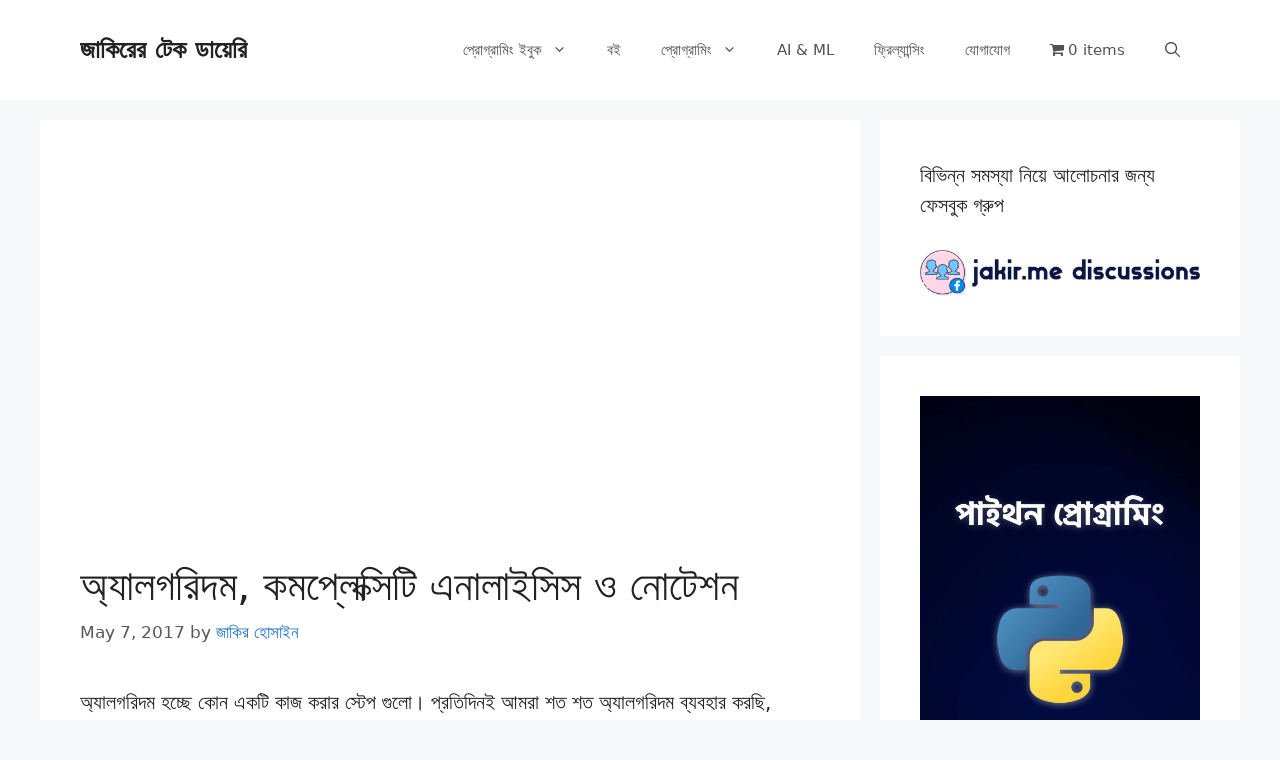

--- FILE ---
content_type: text/html; charset=UTF-8
request_url: https://jakir.me/%E0%A6%85%E0%A7%8D%E0%A6%AF%E0%A6%BE%E0%A6%B2%E0%A6%97%E0%A6%B0%E0%A6%BF%E0%A6%A6%E0%A6%AE-%E0%A6%95%E0%A6%AE%E0%A6%AA%E0%A7%8D%E0%A6%B2%E0%A7%87%E0%A6%95%E0%A7%8D%E0%A6%B8%E0%A6%BF%E0%A6%9F%E0%A6%BF/
body_size: 25245
content:
<!DOCTYPE html>
<html lang="en-US">
<head>
	<meta charset="UTF-8">
	<meta name='robots' content='index, follow, max-image-preview:large, max-snippet:-1, max-video-preview:-1' />
<meta name="viewport" content="width=device-width, initial-scale=1">
	<!-- This site is optimized with the Yoast SEO plugin v26.8 - https://yoast.com/product/yoast-seo-wordpress/ -->
	<title>অ্যালগরিদম, কমপ্লেক্সিটি এনালাইসিস ও নোটেশন</title>
	<meta name="description" content="অ্যালগরিদম হচ্ছে কোন একটি কাজ করার স্টেপ গুলো। প্রতিদিনই আমরা শত শত অ্যালগরিদম ব্যবহার করছি, নিজেদের অজান্তেই। বাসা থেকে স্কুলে যাবো? কোন রাস্তা দিয়ে গেলে" />
	<link rel="canonical" href="https://jakir.me/অ্যালগরিদম-কমপ্লেক্সিটি/" />
	<meta property="og:locale" content="en_US" />
	<meta property="og:type" content="article" />
	<meta property="og:title" content="অ্যালগরিদম, কমপ্লেক্সিটি এনালাইসিস ও নোটেশন" />
	<meta property="og:description" content="অ্যালগরিদম হচ্ছে কোন একটি কাজ করার স্টেপ গুলো। প্রতিদিনই আমরা শত শত অ্যালগরিদম ব্যবহার করছি, নিজেদের অজান্তেই। বাসা থেকে স্কুলে যাবো? কোন রাস্তা দিয়ে গেলে" />
	<meta property="og:url" content="https://jakir.me/অ্যালগরিদম-কমপ্লেক্সিটি/" />
	<meta property="og:site_name" content="জাকিরের টেক ডায়েরি" />
	<meta property="article:published_time" content="2017-05-07T17:12:20+00:00" />
	<meta property="article:modified_time" content="2021-11-18T00:48:58+00:00" />
	<meta property="og:image" content="https://jakir.me/wp-content/uploads/2016/10/Algorithm.jpg" />
	<meta property="og:image:width" content="1024" />
	<meta property="og:image:height" content="500" />
	<meta property="og:image:type" content="image/jpeg" />
	<meta name="author" content="জাকির হোসাইন" />
	<meta name="twitter:card" content="summary_large_image" />
	<meta name="twitter:creator" content="@jakirseu" />
	<meta name="twitter:site" content="@jakirseu" />
	<meta name="twitter:label1" content="Written by" />
	<meta name="twitter:data1" content="জাকির হোসাইন" />
	<meta name="twitter:label2" content="Est. reading time" />
	<meta name="twitter:data2" content="7 minutes" />
	<script type="application/ld+json" class="yoast-schema-graph">{"@context":"https://schema.org","@graph":[{"@type":"Article","@id":"https://jakir.me/%e0%a6%85%e0%a7%8d%e0%a6%af%e0%a6%be%e0%a6%b2%e0%a6%97%e0%a6%b0%e0%a6%bf%e0%a6%a6%e0%a6%ae-%e0%a6%95%e0%a6%ae%e0%a6%aa%e0%a7%8d%e0%a6%b2%e0%a7%87%e0%a6%95%e0%a7%8d%e0%a6%b8%e0%a6%bf%e0%a6%9f%e0%a6%bf/#article","isPartOf":{"@id":"https://jakir.me/%e0%a6%85%e0%a7%8d%e0%a6%af%e0%a6%be%e0%a6%b2%e0%a6%97%e0%a6%b0%e0%a6%bf%e0%a6%a6%e0%a6%ae-%e0%a6%95%e0%a6%ae%e0%a6%aa%e0%a7%8d%e0%a6%b2%e0%a7%87%e0%a6%95%e0%a7%8d%e0%a6%b8%e0%a6%bf%e0%a6%9f%e0%a6%bf/"},"author":{"name":"জাকির হোসাইন","@id":"https://jakir.me/#/schema/person/39529145ab5f9a45b36241109a1efc17"},"headline":"অ্যালগরিদম, কমপ্লেক্সিটি এনালাইসিস ও নোটেশন","datePublished":"2017-05-07T17:12:20+00:00","dateModified":"2021-11-18T00:48:58+00:00","mainEntityOfPage":{"@id":"https://jakir.me/%e0%a6%85%e0%a7%8d%e0%a6%af%e0%a6%be%e0%a6%b2%e0%a6%97%e0%a6%b0%e0%a6%bf%e0%a6%a6%e0%a6%ae-%e0%a6%95%e0%a6%ae%e0%a6%aa%e0%a7%8d%e0%a6%b2%e0%a7%87%e0%a6%95%e0%a7%8d%e0%a6%b8%e0%a6%bf%e0%a6%9f%e0%a6%bf/"},"wordCount":231,"commentCount":10,"publisher":{"@id":"https://jakir.me/#/schema/person/39529145ab5f9a45b36241109a1efc17"},"image":{"@id":"https://jakir.me/%e0%a6%85%e0%a7%8d%e0%a6%af%e0%a6%be%e0%a6%b2%e0%a6%97%e0%a6%b0%e0%a6%bf%e0%a6%a6%e0%a6%ae-%e0%a6%95%e0%a6%ae%e0%a6%aa%e0%a7%8d%e0%a6%b2%e0%a7%87%e0%a6%95%e0%a7%8d%e0%a6%b8%e0%a6%bf%e0%a6%9f%e0%a6%bf/#primaryimage"},"thumbnailUrl":"https://jakir.me/wp-content/uploads/2016/10/Algorithm.jpg","keywords":["অ্যালগরিদম","কমপ্লেক্সিটি","নোটেশন"],"articleSection":["অ্যালগরিদম"],"inLanguage":"en-US","potentialAction":[{"@type":"CommentAction","name":"Comment","target":["https://jakir.me/%e0%a6%85%e0%a7%8d%e0%a6%af%e0%a6%be%e0%a6%b2%e0%a6%97%e0%a6%b0%e0%a6%bf%e0%a6%a6%e0%a6%ae-%e0%a6%95%e0%a6%ae%e0%a6%aa%e0%a7%8d%e0%a6%b2%e0%a7%87%e0%a6%95%e0%a7%8d%e0%a6%b8%e0%a6%bf%e0%a6%9f%e0%a6%bf/#respond"]}]},{"@type":"WebPage","@id":"https://jakir.me/%e0%a6%85%e0%a7%8d%e0%a6%af%e0%a6%be%e0%a6%b2%e0%a6%97%e0%a6%b0%e0%a6%bf%e0%a6%a6%e0%a6%ae-%e0%a6%95%e0%a6%ae%e0%a6%aa%e0%a7%8d%e0%a6%b2%e0%a7%87%e0%a6%95%e0%a7%8d%e0%a6%b8%e0%a6%bf%e0%a6%9f%e0%a6%bf/","url":"https://jakir.me/%e0%a6%85%e0%a7%8d%e0%a6%af%e0%a6%be%e0%a6%b2%e0%a6%97%e0%a6%b0%e0%a6%bf%e0%a6%a6%e0%a6%ae-%e0%a6%95%e0%a6%ae%e0%a6%aa%e0%a7%8d%e0%a6%b2%e0%a7%87%e0%a6%95%e0%a7%8d%e0%a6%b8%e0%a6%bf%e0%a6%9f%e0%a6%bf/","name":"অ্যালগরিদম, কমপ্লেক্সিটি এনালাইসিস ও নোটেশন","isPartOf":{"@id":"https://jakir.me/#website"},"primaryImageOfPage":{"@id":"https://jakir.me/%e0%a6%85%e0%a7%8d%e0%a6%af%e0%a6%be%e0%a6%b2%e0%a6%97%e0%a6%b0%e0%a6%bf%e0%a6%a6%e0%a6%ae-%e0%a6%95%e0%a6%ae%e0%a6%aa%e0%a7%8d%e0%a6%b2%e0%a7%87%e0%a6%95%e0%a7%8d%e0%a6%b8%e0%a6%bf%e0%a6%9f%e0%a6%bf/#primaryimage"},"image":{"@id":"https://jakir.me/%e0%a6%85%e0%a7%8d%e0%a6%af%e0%a6%be%e0%a6%b2%e0%a6%97%e0%a6%b0%e0%a6%bf%e0%a6%a6%e0%a6%ae-%e0%a6%95%e0%a6%ae%e0%a6%aa%e0%a7%8d%e0%a6%b2%e0%a7%87%e0%a6%95%e0%a7%8d%e0%a6%b8%e0%a6%bf%e0%a6%9f%e0%a6%bf/#primaryimage"},"thumbnailUrl":"https://jakir.me/wp-content/uploads/2016/10/Algorithm.jpg","datePublished":"2017-05-07T17:12:20+00:00","dateModified":"2021-11-18T00:48:58+00:00","description":"অ্যালগরিদম হচ্ছে কোন একটি কাজ করার স্টেপ গুলো। প্রতিদিনই আমরা শত শত অ্যালগরিদম ব্যবহার করছি, নিজেদের অজান্তেই। বাসা থেকে স্কুলে যাবো? কোন রাস্তা দিয়ে গেলে","inLanguage":"en-US","potentialAction":[{"@type":"ReadAction","target":["https://jakir.me/%e0%a6%85%e0%a7%8d%e0%a6%af%e0%a6%be%e0%a6%b2%e0%a6%97%e0%a6%b0%e0%a6%bf%e0%a6%a6%e0%a6%ae-%e0%a6%95%e0%a6%ae%e0%a6%aa%e0%a7%8d%e0%a6%b2%e0%a7%87%e0%a6%95%e0%a7%8d%e0%a6%b8%e0%a6%bf%e0%a6%9f%e0%a6%bf/"]}]},{"@type":"ImageObject","inLanguage":"en-US","@id":"https://jakir.me/%e0%a6%85%e0%a7%8d%e0%a6%af%e0%a6%be%e0%a6%b2%e0%a6%97%e0%a6%b0%e0%a6%bf%e0%a6%a6%e0%a6%ae-%e0%a6%95%e0%a6%ae%e0%a6%aa%e0%a7%8d%e0%a6%b2%e0%a7%87%e0%a6%95%e0%a7%8d%e0%a6%b8%e0%a6%bf%e0%a6%9f%e0%a6%bf/#primaryimage","url":"https://jakir.me/wp-content/uploads/2016/10/Algorithm.jpg","contentUrl":"https://jakir.me/wp-content/uploads/2016/10/Algorithm.jpg","width":1024,"height":500},{"@type":"WebSite","@id":"https://jakir.me/#website","url":"https://jakir.me/","name":"জাকিরের টেক ডায়েরি","description":"প্রোগ্রামিং ও ফ্রিল্যান্সিং নিয়ে বাংলা ব্লগ","publisher":{"@id":"https://jakir.me/#/schema/person/39529145ab5f9a45b36241109a1efc17"},"potentialAction":[{"@type":"SearchAction","target":{"@type":"EntryPoint","urlTemplate":"https://jakir.me/?s={search_term_string}"},"query-input":{"@type":"PropertyValueSpecification","valueRequired":true,"valueName":"search_term_string"}}],"inLanguage":"en-US"},{"@type":["Person","Organization"],"@id":"https://jakir.me/#/schema/person/39529145ab5f9a45b36241109a1efc17","name":"জাকির হোসাইন","image":{"@type":"ImageObject","inLanguage":"en-US","@id":"https://jakir.me/#/schema/person/image/","url":"https://secure.gravatar.com/avatar/e21f880ae486953c95bcedf584d9e3ca014ec701d291258a8d22785f584561ea?s=96&d=mm&r=g","contentUrl":"https://secure.gravatar.com/avatar/e21f880ae486953c95bcedf584d9e3ca014ec701d291258a8d22785f584561ea?s=96&d=mm&r=g","caption":"জাকির হোসাইন"},"logo":{"@id":"https://jakir.me/#/schema/person/image/"}}]}</script>
	<!-- / Yoast SEO plugin. -->


<style id='wp-img-auto-sizes-contain-inline-css'>
img:is([sizes=auto i],[sizes^="auto," i]){contain-intrinsic-size:3000px 1500px}
/*# sourceURL=wp-img-auto-sizes-contain-inline-css */
</style>
<link rel='stylesheet' id='wp-block-library-css' href='https://jakir.me/wp-includes/css/dist/block-library/style.min.css?ver=6.9' media='all' />
<style id='wp-block-image-inline-css'>
.wp-block-image>a,.wp-block-image>figure>a{display:inline-block}.wp-block-image img{box-sizing:border-box;height:auto;max-width:100%;vertical-align:bottom}@media not (prefers-reduced-motion){.wp-block-image img.hide{visibility:hidden}.wp-block-image img.show{animation:show-content-image .4s}}.wp-block-image[style*=border-radius] img,.wp-block-image[style*=border-radius]>a{border-radius:inherit}.wp-block-image.has-custom-border img{box-sizing:border-box}.wp-block-image.aligncenter{text-align:center}.wp-block-image.alignfull>a,.wp-block-image.alignwide>a{width:100%}.wp-block-image.alignfull img,.wp-block-image.alignwide img{height:auto;width:100%}.wp-block-image .aligncenter,.wp-block-image .alignleft,.wp-block-image .alignright,.wp-block-image.aligncenter,.wp-block-image.alignleft,.wp-block-image.alignright{display:table}.wp-block-image .aligncenter>figcaption,.wp-block-image .alignleft>figcaption,.wp-block-image .alignright>figcaption,.wp-block-image.aligncenter>figcaption,.wp-block-image.alignleft>figcaption,.wp-block-image.alignright>figcaption{caption-side:bottom;display:table-caption}.wp-block-image .alignleft{float:left;margin:.5em 1em .5em 0}.wp-block-image .alignright{float:right;margin:.5em 0 .5em 1em}.wp-block-image .aligncenter{margin-left:auto;margin-right:auto}.wp-block-image :where(figcaption){margin-bottom:1em;margin-top:.5em}.wp-block-image.is-style-circle-mask img{border-radius:9999px}@supports ((-webkit-mask-image:none) or (mask-image:none)) or (-webkit-mask-image:none){.wp-block-image.is-style-circle-mask img{border-radius:0;-webkit-mask-image:url('data:image/svg+xml;utf8,<svg viewBox="0 0 100 100" xmlns="http://www.w3.org/2000/svg"><circle cx="50" cy="50" r="50"/></svg>');mask-image:url('data:image/svg+xml;utf8,<svg viewBox="0 0 100 100" xmlns="http://www.w3.org/2000/svg"><circle cx="50" cy="50" r="50"/></svg>');mask-mode:alpha;-webkit-mask-position:center;mask-position:center;-webkit-mask-repeat:no-repeat;mask-repeat:no-repeat;-webkit-mask-size:contain;mask-size:contain}}:root :where(.wp-block-image.is-style-rounded img,.wp-block-image .is-style-rounded img){border-radius:9999px}.wp-block-image figure{margin:0}.wp-lightbox-container{display:flex;flex-direction:column;position:relative}.wp-lightbox-container img{cursor:zoom-in}.wp-lightbox-container img:hover+button{opacity:1}.wp-lightbox-container button{align-items:center;backdrop-filter:blur(16px) saturate(180%);background-color:#5a5a5a40;border:none;border-radius:4px;cursor:zoom-in;display:flex;height:20px;justify-content:center;opacity:0;padding:0;position:absolute;right:16px;text-align:center;top:16px;width:20px;z-index:100}@media not (prefers-reduced-motion){.wp-lightbox-container button{transition:opacity .2s ease}}.wp-lightbox-container button:focus-visible{outline:3px auto #5a5a5a40;outline:3px auto -webkit-focus-ring-color;outline-offset:3px}.wp-lightbox-container button:hover{cursor:pointer;opacity:1}.wp-lightbox-container button:focus{opacity:1}.wp-lightbox-container button:focus,.wp-lightbox-container button:hover,.wp-lightbox-container button:not(:hover):not(:active):not(.has-background){background-color:#5a5a5a40;border:none}.wp-lightbox-overlay{box-sizing:border-box;cursor:zoom-out;height:100vh;left:0;overflow:hidden;position:fixed;top:0;visibility:hidden;width:100%;z-index:100000}.wp-lightbox-overlay .close-button{align-items:center;cursor:pointer;display:flex;justify-content:center;min-height:40px;min-width:40px;padding:0;position:absolute;right:calc(env(safe-area-inset-right) + 16px);top:calc(env(safe-area-inset-top) + 16px);z-index:5000000}.wp-lightbox-overlay .close-button:focus,.wp-lightbox-overlay .close-button:hover,.wp-lightbox-overlay .close-button:not(:hover):not(:active):not(.has-background){background:none;border:none}.wp-lightbox-overlay .lightbox-image-container{height:var(--wp--lightbox-container-height);left:50%;overflow:hidden;position:absolute;top:50%;transform:translate(-50%,-50%);transform-origin:top left;width:var(--wp--lightbox-container-width);z-index:9999999999}.wp-lightbox-overlay .wp-block-image{align-items:center;box-sizing:border-box;display:flex;height:100%;justify-content:center;margin:0;position:relative;transform-origin:0 0;width:100%;z-index:3000000}.wp-lightbox-overlay .wp-block-image img{height:var(--wp--lightbox-image-height);min-height:var(--wp--lightbox-image-height);min-width:var(--wp--lightbox-image-width);width:var(--wp--lightbox-image-width)}.wp-lightbox-overlay .wp-block-image figcaption{display:none}.wp-lightbox-overlay button{background:none;border:none}.wp-lightbox-overlay .scrim{background-color:#fff;height:100%;opacity:.9;position:absolute;width:100%;z-index:2000000}.wp-lightbox-overlay.active{visibility:visible}@media not (prefers-reduced-motion){.wp-lightbox-overlay.active{animation:turn-on-visibility .25s both}.wp-lightbox-overlay.active img{animation:turn-on-visibility .35s both}.wp-lightbox-overlay.show-closing-animation:not(.active){animation:turn-off-visibility .35s both}.wp-lightbox-overlay.show-closing-animation:not(.active) img{animation:turn-off-visibility .25s both}.wp-lightbox-overlay.zoom.active{animation:none;opacity:1;visibility:visible}.wp-lightbox-overlay.zoom.active .lightbox-image-container{animation:lightbox-zoom-in .4s}.wp-lightbox-overlay.zoom.active .lightbox-image-container img{animation:none}.wp-lightbox-overlay.zoom.active .scrim{animation:turn-on-visibility .4s forwards}.wp-lightbox-overlay.zoom.show-closing-animation:not(.active){animation:none}.wp-lightbox-overlay.zoom.show-closing-animation:not(.active) .lightbox-image-container{animation:lightbox-zoom-out .4s}.wp-lightbox-overlay.zoom.show-closing-animation:not(.active) .lightbox-image-container img{animation:none}.wp-lightbox-overlay.zoom.show-closing-animation:not(.active) .scrim{animation:turn-off-visibility .4s forwards}}@keyframes show-content-image{0%{visibility:hidden}99%{visibility:hidden}to{visibility:visible}}@keyframes turn-on-visibility{0%{opacity:0}to{opacity:1}}@keyframes turn-off-visibility{0%{opacity:1;visibility:visible}99%{opacity:0;visibility:visible}to{opacity:0;visibility:hidden}}@keyframes lightbox-zoom-in{0%{transform:translate(calc((-100vw + var(--wp--lightbox-scrollbar-width))/2 + var(--wp--lightbox-initial-left-position)),calc(-50vh + var(--wp--lightbox-initial-top-position))) scale(var(--wp--lightbox-scale))}to{transform:translate(-50%,-50%) scale(1)}}@keyframes lightbox-zoom-out{0%{transform:translate(-50%,-50%) scale(1);visibility:visible}99%{visibility:visible}to{transform:translate(calc((-100vw + var(--wp--lightbox-scrollbar-width))/2 + var(--wp--lightbox-initial-left-position)),calc(-50vh + var(--wp--lightbox-initial-top-position))) scale(var(--wp--lightbox-scale));visibility:hidden}}
/*# sourceURL=https://jakir.me/wp-includes/blocks/image/style.min.css */
</style>
<style id='wp-block-columns-inline-css'>
.wp-block-columns{box-sizing:border-box;display:flex;flex-wrap:wrap!important}@media (min-width:782px){.wp-block-columns{flex-wrap:nowrap!important}}.wp-block-columns{align-items:normal!important}.wp-block-columns.are-vertically-aligned-top{align-items:flex-start}.wp-block-columns.are-vertically-aligned-center{align-items:center}.wp-block-columns.are-vertically-aligned-bottom{align-items:flex-end}@media (max-width:781px){.wp-block-columns:not(.is-not-stacked-on-mobile)>.wp-block-column{flex-basis:100%!important}}@media (min-width:782px){.wp-block-columns:not(.is-not-stacked-on-mobile)>.wp-block-column{flex-basis:0;flex-grow:1}.wp-block-columns:not(.is-not-stacked-on-mobile)>.wp-block-column[style*=flex-basis]{flex-grow:0}}.wp-block-columns.is-not-stacked-on-mobile{flex-wrap:nowrap!important}.wp-block-columns.is-not-stacked-on-mobile>.wp-block-column{flex-basis:0;flex-grow:1}.wp-block-columns.is-not-stacked-on-mobile>.wp-block-column[style*=flex-basis]{flex-grow:0}:where(.wp-block-columns){margin-bottom:1.75em}:where(.wp-block-columns.has-background){padding:1.25em 2.375em}.wp-block-column{flex-grow:1;min-width:0;overflow-wrap:break-word;word-break:break-word}.wp-block-column.is-vertically-aligned-top{align-self:flex-start}.wp-block-column.is-vertically-aligned-center{align-self:center}.wp-block-column.is-vertically-aligned-bottom{align-self:flex-end}.wp-block-column.is-vertically-aligned-stretch{align-self:stretch}.wp-block-column.is-vertically-aligned-bottom,.wp-block-column.is-vertically-aligned-center,.wp-block-column.is-vertically-aligned-top{width:100%}
/*# sourceURL=https://jakir.me/wp-includes/blocks/columns/style.min.css */
</style>
<style id='wp-block-paragraph-inline-css'>
.is-small-text{font-size:.875em}.is-regular-text{font-size:1em}.is-large-text{font-size:2.25em}.is-larger-text{font-size:3em}.has-drop-cap:not(:focus):first-letter{float:left;font-size:8.4em;font-style:normal;font-weight:100;line-height:.68;margin:.05em .1em 0 0;text-transform:uppercase}body.rtl .has-drop-cap:not(:focus):first-letter{float:none;margin-left:.1em}p.has-drop-cap.has-background{overflow:hidden}:root :where(p.has-background){padding:1.25em 2.375em}:where(p.has-text-color:not(.has-link-color)) a{color:inherit}p.has-text-align-left[style*="writing-mode:vertical-lr"],p.has-text-align-right[style*="writing-mode:vertical-rl"]{rotate:180deg}
/*# sourceURL=https://jakir.me/wp-includes/blocks/paragraph/style.min.css */
</style>
<style id='wp-block-spacer-inline-css'>
.wp-block-spacer{clear:both}
/*# sourceURL=https://jakir.me/wp-includes/blocks/spacer/style.min.css */
</style>
<style id='global-styles-inline-css'>
:root{--wp--preset--aspect-ratio--square: 1;--wp--preset--aspect-ratio--4-3: 4/3;--wp--preset--aspect-ratio--3-4: 3/4;--wp--preset--aspect-ratio--3-2: 3/2;--wp--preset--aspect-ratio--2-3: 2/3;--wp--preset--aspect-ratio--16-9: 16/9;--wp--preset--aspect-ratio--9-16: 9/16;--wp--preset--color--black: #000000;--wp--preset--color--cyan-bluish-gray: #abb8c3;--wp--preset--color--white: #ffffff;--wp--preset--color--pale-pink: #f78da7;--wp--preset--color--vivid-red: #cf2e2e;--wp--preset--color--luminous-vivid-orange: #ff6900;--wp--preset--color--luminous-vivid-amber: #fcb900;--wp--preset--color--light-green-cyan: #7bdcb5;--wp--preset--color--vivid-green-cyan: #00d084;--wp--preset--color--pale-cyan-blue: #8ed1fc;--wp--preset--color--vivid-cyan-blue: #0693e3;--wp--preset--color--vivid-purple: #9b51e0;--wp--preset--color--contrast: var(--contrast);--wp--preset--color--contrast-2: var(--contrast-2);--wp--preset--color--contrast-3: var(--contrast-3);--wp--preset--color--base: var(--base);--wp--preset--color--base-2: var(--base-2);--wp--preset--color--base-3: var(--base-3);--wp--preset--color--accent: var(--accent);--wp--preset--gradient--vivid-cyan-blue-to-vivid-purple: linear-gradient(135deg,rgb(6,147,227) 0%,rgb(155,81,224) 100%);--wp--preset--gradient--light-green-cyan-to-vivid-green-cyan: linear-gradient(135deg,rgb(122,220,180) 0%,rgb(0,208,130) 100%);--wp--preset--gradient--luminous-vivid-amber-to-luminous-vivid-orange: linear-gradient(135deg,rgb(252,185,0) 0%,rgb(255,105,0) 100%);--wp--preset--gradient--luminous-vivid-orange-to-vivid-red: linear-gradient(135deg,rgb(255,105,0) 0%,rgb(207,46,46) 100%);--wp--preset--gradient--very-light-gray-to-cyan-bluish-gray: linear-gradient(135deg,rgb(238,238,238) 0%,rgb(169,184,195) 100%);--wp--preset--gradient--cool-to-warm-spectrum: linear-gradient(135deg,rgb(74,234,220) 0%,rgb(151,120,209) 20%,rgb(207,42,186) 40%,rgb(238,44,130) 60%,rgb(251,105,98) 80%,rgb(254,248,76) 100%);--wp--preset--gradient--blush-light-purple: linear-gradient(135deg,rgb(255,206,236) 0%,rgb(152,150,240) 100%);--wp--preset--gradient--blush-bordeaux: linear-gradient(135deg,rgb(254,205,165) 0%,rgb(254,45,45) 50%,rgb(107,0,62) 100%);--wp--preset--gradient--luminous-dusk: linear-gradient(135deg,rgb(255,203,112) 0%,rgb(199,81,192) 50%,rgb(65,88,208) 100%);--wp--preset--gradient--pale-ocean: linear-gradient(135deg,rgb(255,245,203) 0%,rgb(182,227,212) 50%,rgb(51,167,181) 100%);--wp--preset--gradient--electric-grass: linear-gradient(135deg,rgb(202,248,128) 0%,rgb(113,206,126) 100%);--wp--preset--gradient--midnight: linear-gradient(135deg,rgb(2,3,129) 0%,rgb(40,116,252) 100%);--wp--preset--font-size--small: 13px;--wp--preset--font-size--medium: 20px;--wp--preset--font-size--large: 36px;--wp--preset--font-size--x-large: 42px;--wp--preset--spacing--20: 0.44rem;--wp--preset--spacing--30: 0.67rem;--wp--preset--spacing--40: 1rem;--wp--preset--spacing--50: 1.5rem;--wp--preset--spacing--60: 2.25rem;--wp--preset--spacing--70: 3.38rem;--wp--preset--spacing--80: 5.06rem;--wp--preset--shadow--natural: 6px 6px 9px rgba(0, 0, 0, 0.2);--wp--preset--shadow--deep: 12px 12px 50px rgba(0, 0, 0, 0.4);--wp--preset--shadow--sharp: 6px 6px 0px rgba(0, 0, 0, 0.2);--wp--preset--shadow--outlined: 6px 6px 0px -3px rgb(255, 255, 255), 6px 6px rgb(0, 0, 0);--wp--preset--shadow--crisp: 6px 6px 0px rgb(0, 0, 0);}:where(.is-layout-flex){gap: 0.5em;}:where(.is-layout-grid){gap: 0.5em;}body .is-layout-flex{display: flex;}.is-layout-flex{flex-wrap: wrap;align-items: center;}.is-layout-flex > :is(*, div){margin: 0;}body .is-layout-grid{display: grid;}.is-layout-grid > :is(*, div){margin: 0;}:where(.wp-block-columns.is-layout-flex){gap: 2em;}:where(.wp-block-columns.is-layout-grid){gap: 2em;}:where(.wp-block-post-template.is-layout-flex){gap: 1.25em;}:where(.wp-block-post-template.is-layout-grid){gap: 1.25em;}.has-black-color{color: var(--wp--preset--color--black) !important;}.has-cyan-bluish-gray-color{color: var(--wp--preset--color--cyan-bluish-gray) !important;}.has-white-color{color: var(--wp--preset--color--white) !important;}.has-pale-pink-color{color: var(--wp--preset--color--pale-pink) !important;}.has-vivid-red-color{color: var(--wp--preset--color--vivid-red) !important;}.has-luminous-vivid-orange-color{color: var(--wp--preset--color--luminous-vivid-orange) !important;}.has-luminous-vivid-amber-color{color: var(--wp--preset--color--luminous-vivid-amber) !important;}.has-light-green-cyan-color{color: var(--wp--preset--color--light-green-cyan) !important;}.has-vivid-green-cyan-color{color: var(--wp--preset--color--vivid-green-cyan) !important;}.has-pale-cyan-blue-color{color: var(--wp--preset--color--pale-cyan-blue) !important;}.has-vivid-cyan-blue-color{color: var(--wp--preset--color--vivid-cyan-blue) !important;}.has-vivid-purple-color{color: var(--wp--preset--color--vivid-purple) !important;}.has-black-background-color{background-color: var(--wp--preset--color--black) !important;}.has-cyan-bluish-gray-background-color{background-color: var(--wp--preset--color--cyan-bluish-gray) !important;}.has-white-background-color{background-color: var(--wp--preset--color--white) !important;}.has-pale-pink-background-color{background-color: var(--wp--preset--color--pale-pink) !important;}.has-vivid-red-background-color{background-color: var(--wp--preset--color--vivid-red) !important;}.has-luminous-vivid-orange-background-color{background-color: var(--wp--preset--color--luminous-vivid-orange) !important;}.has-luminous-vivid-amber-background-color{background-color: var(--wp--preset--color--luminous-vivid-amber) !important;}.has-light-green-cyan-background-color{background-color: var(--wp--preset--color--light-green-cyan) !important;}.has-vivid-green-cyan-background-color{background-color: var(--wp--preset--color--vivid-green-cyan) !important;}.has-pale-cyan-blue-background-color{background-color: var(--wp--preset--color--pale-cyan-blue) !important;}.has-vivid-cyan-blue-background-color{background-color: var(--wp--preset--color--vivid-cyan-blue) !important;}.has-vivid-purple-background-color{background-color: var(--wp--preset--color--vivid-purple) !important;}.has-black-border-color{border-color: var(--wp--preset--color--black) !important;}.has-cyan-bluish-gray-border-color{border-color: var(--wp--preset--color--cyan-bluish-gray) !important;}.has-white-border-color{border-color: var(--wp--preset--color--white) !important;}.has-pale-pink-border-color{border-color: var(--wp--preset--color--pale-pink) !important;}.has-vivid-red-border-color{border-color: var(--wp--preset--color--vivid-red) !important;}.has-luminous-vivid-orange-border-color{border-color: var(--wp--preset--color--luminous-vivid-orange) !important;}.has-luminous-vivid-amber-border-color{border-color: var(--wp--preset--color--luminous-vivid-amber) !important;}.has-light-green-cyan-border-color{border-color: var(--wp--preset--color--light-green-cyan) !important;}.has-vivid-green-cyan-border-color{border-color: var(--wp--preset--color--vivid-green-cyan) !important;}.has-pale-cyan-blue-border-color{border-color: var(--wp--preset--color--pale-cyan-blue) !important;}.has-vivid-cyan-blue-border-color{border-color: var(--wp--preset--color--vivid-cyan-blue) !important;}.has-vivid-purple-border-color{border-color: var(--wp--preset--color--vivid-purple) !important;}.has-vivid-cyan-blue-to-vivid-purple-gradient-background{background: var(--wp--preset--gradient--vivid-cyan-blue-to-vivid-purple) !important;}.has-light-green-cyan-to-vivid-green-cyan-gradient-background{background: var(--wp--preset--gradient--light-green-cyan-to-vivid-green-cyan) !important;}.has-luminous-vivid-amber-to-luminous-vivid-orange-gradient-background{background: var(--wp--preset--gradient--luminous-vivid-amber-to-luminous-vivid-orange) !important;}.has-luminous-vivid-orange-to-vivid-red-gradient-background{background: var(--wp--preset--gradient--luminous-vivid-orange-to-vivid-red) !important;}.has-very-light-gray-to-cyan-bluish-gray-gradient-background{background: var(--wp--preset--gradient--very-light-gray-to-cyan-bluish-gray) !important;}.has-cool-to-warm-spectrum-gradient-background{background: var(--wp--preset--gradient--cool-to-warm-spectrum) !important;}.has-blush-light-purple-gradient-background{background: var(--wp--preset--gradient--blush-light-purple) !important;}.has-blush-bordeaux-gradient-background{background: var(--wp--preset--gradient--blush-bordeaux) !important;}.has-luminous-dusk-gradient-background{background: var(--wp--preset--gradient--luminous-dusk) !important;}.has-pale-ocean-gradient-background{background: var(--wp--preset--gradient--pale-ocean) !important;}.has-electric-grass-gradient-background{background: var(--wp--preset--gradient--electric-grass) !important;}.has-midnight-gradient-background{background: var(--wp--preset--gradient--midnight) !important;}.has-small-font-size{font-size: var(--wp--preset--font-size--small) !important;}.has-medium-font-size{font-size: var(--wp--preset--font-size--medium) !important;}.has-large-font-size{font-size: var(--wp--preset--font-size--large) !important;}.has-x-large-font-size{font-size: var(--wp--preset--font-size--x-large) !important;}
:where(.wp-block-columns.is-layout-flex){gap: 2em;}:where(.wp-block-columns.is-layout-grid){gap: 2em;}
/*# sourceURL=global-styles-inline-css */
</style>
<style id='core-block-supports-inline-css'>
.wp-container-core-columns-is-layout-9d6595d7{flex-wrap:nowrap;}
/*# sourceURL=core-block-supports-inline-css */
</style>

<style id='classic-theme-styles-inline-css'>
/*! This file is auto-generated */
.wp-block-button__link{color:#fff;background-color:#32373c;border-radius:9999px;box-shadow:none;text-decoration:none;padding:calc(.667em + 2px) calc(1.333em + 2px);font-size:1.125em}.wp-block-file__button{background:#32373c;color:#fff;text-decoration:none}
/*# sourceURL=/wp-includes/css/classic-themes.min.css */
</style>
<link rel='stylesheet' id='pvfw-modaal-css' href='https://jakir.me/wp-content/plugins/pdf-viewer-for-wordpress/tnc-resources/modaal.min.css?ver=12.5.5' media='all' />
<link data-minify="1" rel='stylesheet' id='widgetopts-styles-css' href='https://jakir.me/wp-content/cache/min/1/wp-content/plugins/widget-options/assets/css/widget-options.css?ver=1741034656' media='all' />
<link rel='stylesheet' id='wpmenucart-icons-css' href='https://jakir.me/wp-content/plugins/woocommerce-menu-bar-cart/assets/css/wpmenucart-icons.min.css?ver=2.14.12' media='all' />
<style id='wpmenucart-icons-inline-css'>
@font-face{font-family:WPMenuCart;src:url(https://jakir.me/wp-content/plugins/woocommerce-menu-bar-cart/assets/fonts/WPMenuCart.eot);src:url(https://jakir.me/wp-content/plugins/woocommerce-menu-bar-cart/assets/fonts/WPMenuCart.eot?#iefix) format('embedded-opentype'),url(https://jakir.me/wp-content/plugins/woocommerce-menu-bar-cart/assets/fonts/WPMenuCart.woff2) format('woff2'),url(https://jakir.me/wp-content/plugins/woocommerce-menu-bar-cart/assets/fonts/WPMenuCart.woff) format('woff'),url(https://jakir.me/wp-content/plugins/woocommerce-menu-bar-cart/assets/fonts/WPMenuCart.ttf) format('truetype'),url(https://jakir.me/wp-content/plugins/woocommerce-menu-bar-cart/assets/fonts/WPMenuCart.svg#WPMenuCart) format('svg');font-weight:400;font-style:normal;font-display:swap}
/*# sourceURL=wpmenucart-icons-inline-css */
</style>
<link rel='stylesheet' id='wpmenucart-css' href='https://jakir.me/wp-content/plugins/woocommerce-menu-bar-cart/assets/css/wpmenucart-main.min.css?ver=2.14.12' media='all' />
<link data-minify="1" rel='stylesheet' id='woocommerce-layout-css' href='https://jakir.me/wp-content/cache/min/1/wp-content/plugins/woocommerce/assets/css/woocommerce-layout.css?ver=1741034656' media='all' />
<link data-minify="1" rel='stylesheet' id='woocommerce-smallscreen-css' href='https://jakir.me/wp-content/cache/min/1/wp-content/plugins/woocommerce/assets/css/woocommerce-smallscreen.css?ver=1741034656' media='only screen and (max-width: 768px)' />
<link data-minify="1" rel='stylesheet' id='woocommerce-general-css' href='https://jakir.me/wp-content/cache/min/1/wp-content/plugins/woocommerce/assets/css/woocommerce.css?ver=1741034656' media='all' />
<style id='woocommerce-general-inline-css'>
.woocommerce .page-header-image-single {display: none;}.woocommerce .entry-content,.woocommerce .product .entry-summary {margin-top: 0;}.related.products {clear: both;}.checkout-subscribe-prompt.clear {visibility: visible;height: initial;width: initial;}@media (max-width:768px) {.woocommerce .woocommerce-ordering,.woocommerce-page .woocommerce-ordering {float: none;}.woocommerce .woocommerce-ordering select {max-width: 100%;}.woocommerce ul.products li.product,.woocommerce-page ul.products li.product,.woocommerce-page[class*=columns-] ul.products li.product,.woocommerce[class*=columns-] ul.products li.product {width: 100%;float: none;}}
/*# sourceURL=woocommerce-general-inline-css */
</style>
<style id='woocommerce-inline-inline-css'>
.woocommerce form .form-row .required { visibility: visible; }
/*# sourceURL=woocommerce-inline-inline-css */
</style>
<link rel='stylesheet' id='generate-comments-css' href='https://jakir.me/wp-content/themes/generatepress/assets/css/components/comments.min.css?ver=3.6.1' media='all' />
<link rel='stylesheet' id='generate-style-css' href='https://jakir.me/wp-content/themes/generatepress/assets/css/main.min.css?ver=3.6.1' media='all' />
<style id='generate-style-inline-css'>
body{background-color:#f7f8f9;color:#222222;}a{color:#1e73be;}a:hover, a:focus, a:active{color:#000000;}.wp-block-group__inner-container{max-width:1200px;margin-left:auto;margin-right:auto;}:root{--contrast:#222222;--contrast-2:#575760;--contrast-3:#b2b2be;--base:#f0f0f0;--base-2:#f7f8f9;--base-3:#ffffff;--accent:#1e73be;}:root .has-contrast-color{color:var(--contrast);}:root .has-contrast-background-color{background-color:var(--contrast);}:root .has-contrast-2-color{color:var(--contrast-2);}:root .has-contrast-2-background-color{background-color:var(--contrast-2);}:root .has-contrast-3-color{color:var(--contrast-3);}:root .has-contrast-3-background-color{background-color:var(--contrast-3);}:root .has-base-color{color:var(--base);}:root .has-base-background-color{background-color:var(--base);}:root .has-base-2-color{color:var(--base-2);}:root .has-base-2-background-color{background-color:var(--base-2);}:root .has-base-3-color{color:var(--base-3);}:root .has-base-3-background-color{background-color:var(--base-3);}:root .has-accent-color{color:var(--accent);}:root .has-accent-background-color{background-color:var(--accent);}.gp-modal:not(.gp-modal--open):not(.gp-modal--transition){display:none;}.gp-modal--transition:not(.gp-modal--open){pointer-events:none;}.gp-modal-overlay:not(.gp-modal-overlay--open):not(.gp-modal--transition){display:none;}.gp-modal__overlay{display:none;position:fixed;top:0;left:0;right:0;bottom:0;background:rgba(0,0,0,0.2);display:flex;justify-content:center;align-items:center;z-index:10000;backdrop-filter:blur(3px);transition:opacity 500ms ease;opacity:0;}.gp-modal--open:not(.gp-modal--transition) .gp-modal__overlay{opacity:1;}.gp-modal__container{max-width:100%;max-height:100vh;transform:scale(0.9);transition:transform 500ms ease;padding:0 10px;}.gp-modal--open:not(.gp-modal--transition) .gp-modal__container{transform:scale(1);}.search-modal-fields{display:flex;}.gp-search-modal .gp-modal__overlay{align-items:flex-start;padding-top:25vh;background:var(--gp-search-modal-overlay-bg-color);}.search-modal-form{width:500px;max-width:100%;background-color:var(--gp-search-modal-bg-color);color:var(--gp-search-modal-text-color);}.search-modal-form .search-field, .search-modal-form .search-field:focus{width:100%;height:60px;background-color:transparent;border:0;appearance:none;color:currentColor;}.search-modal-fields button, .search-modal-fields button:active, .search-modal-fields button:focus, .search-modal-fields button:hover{background-color:transparent;border:0;color:currentColor;width:60px;}body, button, input, select, textarea{font-family:-apple-system, system-ui, BlinkMacSystemFont, "Segoe UI", Helvetica, Arial, sans-serif, "Apple Color Emoji", "Segoe UI Emoji", "Segoe UI Symbol";font-size:20px;}body{line-height:1.7;}.entry-content > [class*="wp-block-"]:not(:last-child):not(.wp-block-heading){margin-bottom:1.5em;}.main-navigation .main-nav ul ul li a{font-size:14px;}.sidebar .widget, .footer-widgets .widget{font-size:17px;}@media (max-width:768px){h1{font-size:31px;}h2{font-size:27px;}h3{font-size:24px;}h4{font-size:22px;}h5{font-size:19px;}}.top-bar{background-color:#636363;color:#ffffff;}.top-bar a{color:#ffffff;}.top-bar a:hover{color:#303030;}.site-header{background-color:#ffffff;}.main-title a,.main-title a:hover{color:#222222;}.site-description{color:#757575;}.mobile-menu-control-wrapper .menu-toggle,.mobile-menu-control-wrapper .menu-toggle:hover,.mobile-menu-control-wrapper .menu-toggle:focus,.has-inline-mobile-toggle #site-navigation.toggled{background-color:rgba(0, 0, 0, 0.02);}.main-navigation,.main-navigation ul ul{background-color:#ffffff;}.main-navigation .main-nav ul li a, .main-navigation .menu-toggle, .main-navigation .menu-bar-items{color:#515151;}.main-navigation .main-nav ul li:not([class*="current-menu-"]):hover > a, .main-navigation .main-nav ul li:not([class*="current-menu-"]):focus > a, .main-navigation .main-nav ul li.sfHover:not([class*="current-menu-"]) > a, .main-navigation .menu-bar-item:hover > a, .main-navigation .menu-bar-item.sfHover > a{color:#7a8896;background-color:#ffffff;}button.menu-toggle:hover,button.menu-toggle:focus{color:#515151;}.main-navigation .main-nav ul li[class*="current-menu-"] > a{color:#7a8896;background-color:#ffffff;}.navigation-search input[type="search"],.navigation-search input[type="search"]:active, .navigation-search input[type="search"]:focus, .main-navigation .main-nav ul li.search-item.active > a, .main-navigation .menu-bar-items .search-item.active > a{color:#7a8896;background-color:#ffffff;}.main-navigation ul ul{background-color:#eaeaea;}.main-navigation .main-nav ul ul li a{color:#515151;}.main-navigation .main-nav ul ul li:not([class*="current-menu-"]):hover > a,.main-navigation .main-nav ul ul li:not([class*="current-menu-"]):focus > a, .main-navigation .main-nav ul ul li.sfHover:not([class*="current-menu-"]) > a{color:#7a8896;background-color:#eaeaea;}.main-navigation .main-nav ul ul li[class*="current-menu-"] > a{color:#7a8896;background-color:#eaeaea;}.separate-containers .inside-article, .separate-containers .comments-area, .separate-containers .page-header, .one-container .container, .separate-containers .paging-navigation, .inside-page-header{background-color:#ffffff;}.entry-title a{color:#222222;}.entry-title a:hover{color:#55555e;}.entry-meta{color:#595959;}.sidebar .widget{background-color:#ffffff;}.footer-widgets{background-color:#ffffff;}.footer-widgets .widget-title{color:#000000;}.site-info{color:#ffffff;background-color:#55555e;}.site-info a{color:#ffffff;}.site-info a:hover{color:#d3d3d3;}.footer-bar .widget_nav_menu .current-menu-item a{color:#d3d3d3;}input[type="text"],input[type="email"],input[type="url"],input[type="password"],input[type="search"],input[type="tel"],input[type="number"],textarea,select{color:#666666;background-color:#fafafa;border-color:#cccccc;}input[type="text"]:focus,input[type="email"]:focus,input[type="url"]:focus,input[type="password"]:focus,input[type="search"]:focus,input[type="tel"]:focus,input[type="number"]:focus,textarea:focus,select:focus{color:#666666;background-color:#ffffff;border-color:#bfbfbf;}button,html input[type="button"],input[type="reset"],input[type="submit"],a.button,a.wp-block-button__link:not(.has-background){color:#ffffff;background-color:#55555e;}button:hover,html input[type="button"]:hover,input[type="reset"]:hover,input[type="submit"]:hover,a.button:hover,button:focus,html input[type="button"]:focus,input[type="reset"]:focus,input[type="submit"]:focus,a.button:focus,a.wp-block-button__link:not(.has-background):active,a.wp-block-button__link:not(.has-background):focus,a.wp-block-button__link:not(.has-background):hover{color:#ffffff;background-color:#3f4047;}a.generate-back-to-top{background-color:rgba( 0,0,0,0.4 );color:#ffffff;}a.generate-back-to-top:hover,a.generate-back-to-top:focus{background-color:rgba( 0,0,0,0.6 );color:#ffffff;}:root{--gp-search-modal-bg-color:var(--base-3);--gp-search-modal-text-color:var(--contrast);--gp-search-modal-overlay-bg-color:rgba(0,0,0,0.2);}@media (max-width:768px){.main-navigation .menu-bar-item:hover > a, .main-navigation .menu-bar-item.sfHover > a{background:none;color:#515151;}}.nav-below-header .main-navigation .inside-navigation.grid-container, .nav-above-header .main-navigation .inside-navigation.grid-container{padding:0px 20px 0px 20px;}.site-main .wp-block-group__inner-container{padding:40px;}.separate-containers .paging-navigation{padding-top:20px;padding-bottom:20px;}.entry-content .alignwide, body:not(.no-sidebar) .entry-content .alignfull{margin-left:-40px;width:calc(100% + 80px);max-width:calc(100% + 80px);}.rtl .menu-item-has-children .dropdown-menu-toggle{padding-left:20px;}.rtl .main-navigation .main-nav ul li.menu-item-has-children > a{padding-right:20px;}@media (max-width:768px){.separate-containers .inside-article, .separate-containers .comments-area, .separate-containers .page-header, .separate-containers .paging-navigation, .one-container .site-content, .inside-page-header{padding:30px;}.site-main .wp-block-group__inner-container{padding:30px;}.inside-top-bar{padding-right:30px;padding-left:30px;}.inside-header{padding-right:30px;padding-left:30px;}.widget-area .widget{padding-top:30px;padding-right:30px;padding-bottom:30px;padding-left:30px;}.footer-widgets-container{padding-top:30px;padding-right:30px;padding-bottom:30px;padding-left:30px;}.inside-site-info{padding-right:30px;padding-left:30px;}.entry-content .alignwide, body:not(.no-sidebar) .entry-content .alignfull{margin-left:-30px;width:calc(100% + 60px);max-width:calc(100% + 60px);}.one-container .site-main .paging-navigation{margin-bottom:20px;}}/* End cached CSS */.is-right-sidebar{width:30%;}.is-left-sidebar{width:30%;}.site-content .content-area{width:70%;}@media (max-width:768px){.main-navigation .menu-toggle,.sidebar-nav-mobile:not(#sticky-placeholder){display:block;}.main-navigation ul,.gen-sidebar-nav,.main-navigation:not(.slideout-navigation):not(.toggled) .main-nav > ul,.has-inline-mobile-toggle #site-navigation .inside-navigation > *:not(.navigation-search):not(.main-nav){display:none;}.nav-align-right .inside-navigation,.nav-align-center .inside-navigation{justify-content:space-between;}.has-inline-mobile-toggle .mobile-menu-control-wrapper{display:flex;flex-wrap:wrap;}.has-inline-mobile-toggle .inside-header{flex-direction:row;text-align:left;flex-wrap:wrap;}.has-inline-mobile-toggle .header-widget,.has-inline-mobile-toggle #site-navigation{flex-basis:100%;}.nav-float-left .has-inline-mobile-toggle #site-navigation{order:10;}}
/*# sourceURL=generate-style-inline-css */
</style>
<link data-minify="1" rel='stylesheet' id='katex-css' href='https://jakir.me/wp-content/cache/min/1/wp-content/plugins/katex/assets/katex-0.16.22/katex.min.css?ver=1753164197' media='all' />
<script src="https://jakir.me/wp-includes/js/jquery/jquery.min.js?ver=3.7.1" id="jquery-core-js" type="75113a60b12ba0cb8eac69e9-text/javascript"></script>
<script src="https://jakir.me/wp-includes/js/jquery/jquery-migrate.min.js?ver=3.4.1" id="jquery-migrate-js" type="75113a60b12ba0cb8eac69e9-text/javascript"></script>
<script src="https://jakir.me/wp-content/plugins/woocommerce/assets/js/jquery-blockui/jquery.blockUI.min.js?ver=2.7.0-wc.10.4.3" id="wc-jquery-blockui-js" defer data-wp-strategy="defer" type="75113a60b12ba0cb8eac69e9-text/javascript"></script>
<script src="https://jakir.me/wp-content/plugins/woocommerce/assets/js/js-cookie/js.cookie.min.js?ver=2.1.4-wc.10.4.3" id="wc-js-cookie-js" defer data-wp-strategy="defer" type="75113a60b12ba0cb8eac69e9-text/javascript"></script>
<script id="woocommerce-js-extra" type="75113a60b12ba0cb8eac69e9-text/javascript">
var woocommerce_params = {"ajax_url":"/wp-admin/admin-ajax.php","wc_ajax_url":"/?wc-ajax=%%endpoint%%","i18n_password_show":"Show password","i18n_password_hide":"Hide password"};
//# sourceURL=woocommerce-js-extra
</script>
<script src="https://jakir.me/wp-content/plugins/woocommerce/assets/js/frontend/woocommerce.min.js?ver=10.4.3" id="woocommerce-js" defer data-wp-strategy="defer" type="75113a60b12ba0cb8eac69e9-text/javascript"></script>
<style type='text/css'>
				iframe.pvfw-pdf-viewer-frame{
					max-width: 100%;
					border: 0px;
				}
				@media screen and (max-width: 799px) {
					iframe.pvfw-pdf-viewer-frame{
						height: 400px;
					}
				}</style>	<noscript><style>.woocommerce-product-gallery{ opacity: 1 !important; }</style></noscript>
			<style id="wp-custom-css">
			.left{
	
	width:49%; 
	float:left;
}
.right{
	
	width:49%; 
	float:right;
}

.wp-caption-text{
	font-size: 100%;
}		</style>
		<noscript><style id="rocket-lazyload-nojs-css">.rll-youtube-player, [data-lazy-src]{display:none !important;}</style></noscript><link data-minify="1" rel='stylesheet' id='wc-blocks-style-css' href='https://jakir.me/wp-content/cache/min/1/wp-content/plugins/woocommerce/assets/client/blocks/wc-blocks.css?ver=1741034656' media='all' />
<meta name="generator" content="WP Rocket 3.19.4" data-wpr-features="wpr_minify_js wpr_lazyload_images wpr_minify_css wpr_desktop" /></head>

<body class="wp-singular post-template-default single single-post postid-5228 single-format-standard wp-embed-responsive wp-theme-generatepress theme-generatepress woocommerce-no-js right-sidebar nav-float-right separate-containers header-aligned-left dropdown-hover featured-image-active" itemtype="https://schema.org/Blog" itemscope>
	<a class="screen-reader-text skip-link" href="#content" title="Skip to content">Skip to content</a>		<header class="site-header has-inline-mobile-toggle" id="masthead" aria-label="Site"  itemtype="https://schema.org/WPHeader" itemscope>
			<div data-rocket-location-hash="7b1905bee9485bd69f7f18cb93e136b2" class="inside-header grid-container">
				<div data-rocket-location-hash="5cd83cba399d508b78dc1100d7c0521b" class="site-branding">
						<p class="main-title" itemprop="headline">
					<a href="https://jakir.me/" rel="home">জাকিরের টেক ডায়েরি</a>
				</p>
						
					</div>	<nav class="main-navigation mobile-menu-control-wrapper" id="mobile-menu-control-wrapper" aria-label="Mobile Toggle">
		<div class="menu-bar-items">	<span class="menu-bar-item">
		<a href="#" role="button" aria-label="Open search" aria-haspopup="dialog" aria-controls="gp-search" data-gpmodal-trigger="gp-search"><span class="gp-icon icon-search"><svg viewBox="0 0 512 512" aria-hidden="true" xmlns="http://www.w3.org/2000/svg" width="1em" height="1em"><path fill-rule="evenodd" clip-rule="evenodd" d="M208 48c-88.366 0-160 71.634-160 160s71.634 160 160 160 160-71.634 160-160S296.366 48 208 48zM0 208C0 93.125 93.125 0 208 0s208 93.125 208 208c0 48.741-16.765 93.566-44.843 129.024l133.826 134.018c9.366 9.379 9.355 24.575-.025 33.941-9.379 9.366-24.575 9.355-33.941-.025L337.238 370.987C301.747 399.167 256.839 416 208 416 93.125 416 0 322.875 0 208z" /></svg><svg viewBox="0 0 512 512" aria-hidden="true" xmlns="http://www.w3.org/2000/svg" width="1em" height="1em"><path d="M71.029 71.029c9.373-9.372 24.569-9.372 33.942 0L256 222.059l151.029-151.03c9.373-9.372 24.569-9.372 33.942 0 9.372 9.373 9.372 24.569 0 33.942L289.941 256l151.03 151.029c9.372 9.373 9.372 24.569 0 33.942-9.373 9.372-24.569 9.372-33.942 0L256 289.941l-151.029 151.03c-9.373 9.372-24.569 9.372-33.942 0-9.372-9.373-9.372-24.569 0-33.942L222.059 256 71.029 104.971c-9.372-9.373-9.372-24.569 0-33.942z" /></svg></span></a>
	</span>
	</div>		<button data-nav="site-navigation" class="menu-toggle" aria-controls="primary-menu" aria-expanded="false">
			<span class="gp-icon icon-menu-bars"><svg viewBox="0 0 512 512" aria-hidden="true" xmlns="http://www.w3.org/2000/svg" width="1em" height="1em"><path d="M0 96c0-13.255 10.745-24 24-24h464c13.255 0 24 10.745 24 24s-10.745 24-24 24H24c-13.255 0-24-10.745-24-24zm0 160c0-13.255 10.745-24 24-24h464c13.255 0 24 10.745 24 24s-10.745 24-24 24H24c-13.255 0-24-10.745-24-24zm0 160c0-13.255 10.745-24 24-24h464c13.255 0 24 10.745 24 24s-10.745 24-24 24H24c-13.255 0-24-10.745-24-24z" /></svg><svg viewBox="0 0 512 512" aria-hidden="true" xmlns="http://www.w3.org/2000/svg" width="1em" height="1em"><path d="M71.029 71.029c9.373-9.372 24.569-9.372 33.942 0L256 222.059l151.029-151.03c9.373-9.372 24.569-9.372 33.942 0 9.372 9.373 9.372 24.569 0 33.942L289.941 256l151.03 151.029c9.372 9.373 9.372 24.569 0 33.942-9.373 9.372-24.569 9.372-33.942 0L256 289.941l-151.029 151.03c-9.373 9.372-24.569 9.372-33.942 0-9.372-9.373-9.372-24.569 0-33.942L222.059 256 71.029 104.971c-9.372-9.373-9.372-24.569 0-33.942z" /></svg></span><span class="screen-reader-text">Menu</span>		</button>
	</nav>
			<nav class="main-navigation has-menu-bar-items sub-menu-right" id="site-navigation" aria-label="Primary"  itemtype="https://schema.org/SiteNavigationElement" itemscope>
			<div class="inside-navigation grid-container">
								<button class="menu-toggle" aria-controls="primary-menu" aria-expanded="false">
					<span class="gp-icon icon-menu-bars"><svg viewBox="0 0 512 512" aria-hidden="true" xmlns="http://www.w3.org/2000/svg" width="1em" height="1em"><path d="M0 96c0-13.255 10.745-24 24-24h464c13.255 0 24 10.745 24 24s-10.745 24-24 24H24c-13.255 0-24-10.745-24-24zm0 160c0-13.255 10.745-24 24-24h464c13.255 0 24 10.745 24 24s-10.745 24-24 24H24c-13.255 0-24-10.745-24-24zm0 160c0-13.255 10.745-24 24-24h464c13.255 0 24 10.745 24 24s-10.745 24-24 24H24c-13.255 0-24-10.745-24-24z" /></svg><svg viewBox="0 0 512 512" aria-hidden="true" xmlns="http://www.w3.org/2000/svg" width="1em" height="1em"><path d="M71.029 71.029c9.373-9.372 24.569-9.372 33.942 0L256 222.059l151.029-151.03c9.373-9.372 24.569-9.372 33.942 0 9.372 9.373 9.372 24.569 0 33.942L289.941 256l151.03 151.029c9.372 9.373 9.372 24.569 0 33.942-9.373 9.372-24.569 9.372-33.942 0L256 289.941l-151.029 151.03c-9.373 9.372-24.569 9.372-33.942 0-9.372-9.373-9.372-24.569 0-33.942L222.059 256 71.029 104.971c-9.372-9.373-9.372-24.569 0-33.942z" /></svg></span><span class="mobile-menu">Menu</span>				</button>
				<div id="primary-menu" class="main-nav"><ul id="menu-top-nav" class=" menu sf-menu"><li id="menu-item-9815" class="menu-item menu-item-type-post_type menu-item-object-page menu-item-has-children menu-item-9815"><a href="https://jakir.me/shop/">প্রোগ্রামিং ইবুক<span role="presentation" class="dropdown-menu-toggle"><span class="gp-icon icon-arrow"><svg viewBox="0 0 330 512" aria-hidden="true" xmlns="http://www.w3.org/2000/svg" width="1em" height="1em"><path d="M305.913 197.085c0 2.266-1.133 4.815-2.833 6.514L171.087 335.593c-1.7 1.7-4.249 2.832-6.515 2.832s-4.815-1.133-6.515-2.832L26.064 203.599c-1.7-1.7-2.832-4.248-2.832-6.514s1.132-4.816 2.832-6.515l14.162-14.163c1.7-1.699 3.966-2.832 6.515-2.832 2.266 0 4.815 1.133 6.515 2.832l111.316 111.317 111.316-111.317c1.7-1.699 4.249-2.832 6.515-2.832s4.815 1.133 6.515 2.832l14.162 14.163c1.7 1.7 2.833 4.249 2.833 6.515z" /></svg></span></span></a>
<ul class="sub-menu">
	<li id="menu-item-9816" class="menu-item menu-item-type-post_type menu-item-object-page menu-item-9816"><a href="https://jakir.me/cart/">Cart</a></li>
	<li id="menu-item-9818" class="menu-item menu-item-type-post_type menu-item-object-page menu-item-9818"><a href="https://jakir.me/my-account/">My account</a></li>
	<li id="menu-item-9817" class="menu-item menu-item-type-post_type menu-item-object-page menu-item-9817"><a href="https://jakir.me/checkout/">Checkout</a></li>
</ul>
</li>
<li id="menu-item-7521" class="menu-item menu-item-type-post_type menu-item-object-page menu-item-7521"><a href="https://jakir.me/books/">বই</a></li>
<li id="menu-item-912" class="menu-item menu-item-type-taxonomy menu-item-object-category menu-item-has-children menu-item-912"><a href="https://jakir.me/category/programming/">প্রোগ্রামিং<span role="presentation" class="dropdown-menu-toggle"><span class="gp-icon icon-arrow"><svg viewBox="0 0 330 512" aria-hidden="true" xmlns="http://www.w3.org/2000/svg" width="1em" height="1em"><path d="M305.913 197.085c0 2.266-1.133 4.815-2.833 6.514L171.087 335.593c-1.7 1.7-4.249 2.832-6.515 2.832s-4.815-1.133-6.515-2.832L26.064 203.599c-1.7-1.7-2.832-4.248-2.832-6.514s1.132-4.816 2.832-6.515l14.162-14.163c1.7-1.699 3.966-2.832 6.515-2.832 2.266 0 4.815 1.133 6.515 2.832l111.316 111.317 111.316-111.317c1.7-1.699 4.249-2.832 6.515-2.832s4.815 1.133 6.515 2.832l14.162 14.163c1.7 1.7 2.833 4.249 2.833 6.515z" /></svg></span></span></a>
<ul class="sub-menu">
	<li id="menu-item-3673" class="menu-item menu-item-type-post_type menu-item-object-page menu-item-3673"><a href="https://jakir.me/c/">সি প্রোগ্রামিং</a></li>
	<li id="menu-item-2986" class="menu-item menu-item-type-custom menu-item-object-custom menu-item-2986"><a href="https://jakir.me/python">পাইথন প্রোগ্রামিং</a></li>
	<li id="menu-item-7025" class="menu-item menu-item-type-post_type menu-item-object-page menu-item-7025"><a href="https://jakir.me/android/">অ্যান্ড্রয়েড</a></li>
	<li id="menu-item-7898" class="menu-item menu-item-type-post_type menu-item-object-page menu-item-7898"><a href="https://jakir.me/ios/">iOS অ্যাপ ডেভেলপমেন্ট</a></li>
	<li id="menu-item-7346" class="menu-item menu-item-type-custom menu-item-object-custom menu-item-7346"><a href="/algorithms/">অ্যালগরিদম</a></li>
	<li id="menu-item-7623" class="menu-item menu-item-type-post_type menu-item-object-page menu-item-7623"><a href="https://jakir.me/python-data-structures-algorithms/">পাইথনে ডেটা স্ট্রাকচার ও অ্যালগরিদম</a></li>
	<li id="menu-item-6696" class="menu-item menu-item-type-post_type menu-item-object-page menu-item-6696"><a href="https://jakir.me/android/">অ্যান্ড্রয়েড অ্যাপ ডেভেলপমেন্ট</a></li>
	<li id="menu-item-911" class="menu-item menu-item-type-taxonomy menu-item-object-category menu-item-911"><a href="https://jakir.me/category/web-development/">ওয়েব ডেভলপমেন্ট</a></li>
	<li id="menu-item-3674" class="menu-item menu-item-type-post_type menu-item-object-page menu-item-3674"><a href="https://jakir.me/swift/">সুইফট প্রোগ্রামিং</a></li>
	<li id="menu-item-914" class="menu-item menu-item-type-taxonomy menu-item-object-category menu-item-914"><a href="https://jakir.me/category/java-programming/">জাভা প্রোগ্রামিং</a></li>
	<li id="menu-item-6697" class="menu-item menu-item-type-post_type menu-item-object-page menu-item-6697"><a href="https://jakir.me/php/">পিএইচপি প্রোগ্রামিং ল্যাঙ্গুয়েজ</a></li>
	<li id="menu-item-6695" class="menu-item menu-item-type-post_type menu-item-object-page menu-item-6695"><a href="https://jakir.me/data-science/">ডেটা সাইন্স </a></li>
	<li id="menu-item-915" class="menu-item menu-item-type-taxonomy menu-item-object-category menu-item-915"><a href="https://jakir.me/category/inspirational/">অনুপ্রেরণীয়</a></li>
</ul>
</li>
<li id="menu-item-6694" class="menu-item menu-item-type-post_type menu-item-object-page menu-item-6694"><a href="https://jakir.me/artificial-intelligence-machine-learning/">AI &#038; ML</a></li>
<li id="menu-item-917" class="menu-item menu-item-type-taxonomy menu-item-object-category menu-item-917"><a href="https://jakir.me/category/freelancing/">ফ্রিল্যান্সিং</a></li>
<li id="menu-item-9744" class="menu-item menu-item-type-post_type menu-item-object-page menu-item-9744"><a href="https://jakir.me/contact/">যোগাযোগ</a></li>
<li class="menu-item wpmenucartli wpmenucart-display-right menu-item" id="wpmenucartli"><a class="wpmenucart-contents empty-wpmenucart-visible" href="https://jakir.me/shop/" title="Start shopping"><i class="wpmenucart-icon-shopping-cart-0" role="img" aria-label="Cart"></i><span class="cartcontents">0 items</span></a></li></ul></div><div class="menu-bar-items">	<span class="menu-bar-item">
		<a href="#" role="button" aria-label="Open search" aria-haspopup="dialog" aria-controls="gp-search" data-gpmodal-trigger="gp-search"><span class="gp-icon icon-search"><svg viewBox="0 0 512 512" aria-hidden="true" xmlns="http://www.w3.org/2000/svg" width="1em" height="1em"><path fill-rule="evenodd" clip-rule="evenodd" d="M208 48c-88.366 0-160 71.634-160 160s71.634 160 160 160 160-71.634 160-160S296.366 48 208 48zM0 208C0 93.125 93.125 0 208 0s208 93.125 208 208c0 48.741-16.765 93.566-44.843 129.024l133.826 134.018c9.366 9.379 9.355 24.575-.025 33.941-9.379 9.366-24.575 9.355-33.941-.025L337.238 370.987C301.747 399.167 256.839 416 208 416 93.125 416 0 322.875 0 208z" /></svg><svg viewBox="0 0 512 512" aria-hidden="true" xmlns="http://www.w3.org/2000/svg" width="1em" height="1em"><path d="M71.029 71.029c9.373-9.372 24.569-9.372 33.942 0L256 222.059l151.029-151.03c9.373-9.372 24.569-9.372 33.942 0 9.372 9.373 9.372 24.569 0 33.942L289.941 256l151.03 151.029c9.372 9.373 9.372 24.569 0 33.942-9.373 9.372-24.569 9.372-33.942 0L256 289.941l-151.029 151.03c-9.373 9.372-24.569 9.372-33.942 0-9.372-9.373-9.372-24.569 0-33.942L222.059 256 71.029 104.971c-9.372-9.373-9.372-24.569 0-33.942z" /></svg></span></a>
	</span>
	</div>			</div>
		</nav>
					</div>
		</header>
		
	<div data-rocket-location-hash="5ab50cf487e2c225ca702e143dc395df" class="site grid-container container hfeed" id="page">
				<div data-rocket-location-hash="81d953142d21eae6d4f639a4248f89e1" class="site-content" id="content">
			
	<div data-rocket-location-hash="0473109c5c32c4e7176a109b3dc396b1" class="content-area" id="primary">
		<main class="site-main" id="main">
			
<article id="post-5228" class="post-5228 post type-post status-publish format-standard has-post-thumbnail hentry category-algorithms tag-458 tag-545 tag-546" itemtype="https://schema.org/CreativeWork" itemscope>
	<div class="inside-article">
				<div class="featured-image page-header-image-single grid-container grid-parent">
			<img width="1024" height="500" src="data:image/svg+xml,%3Csvg%20xmlns='http://www.w3.org/2000/svg'%20viewBox='0%200%201024%20500'%3E%3C/svg%3E" class="attachment-full size-full wp-post-image" alt="" itemprop="image" decoding="async" fetchpriority="high" data-lazy-srcset="https://jakir.me/wp-content/uploads/2016/10/Algorithm.jpg 1024w, https://jakir.me/wp-content/uploads/2016/10/Algorithm-600x293.jpg 600w, https://jakir.me/wp-content/uploads/2016/10/Algorithm-300x146.jpg 300w, https://jakir.me/wp-content/uploads/2016/10/Algorithm-768x375.jpg 768w" data-lazy-sizes="(max-width: 1024px) 100vw, 1024px" data-lazy-src="https://jakir.me/wp-content/uploads/2016/10/Algorithm.jpg" /><noscript><img width="1024" height="500" src="https://jakir.me/wp-content/uploads/2016/10/Algorithm.jpg" class="attachment-full size-full wp-post-image" alt="" itemprop="image" decoding="async" fetchpriority="high" srcset="https://jakir.me/wp-content/uploads/2016/10/Algorithm.jpg 1024w, https://jakir.me/wp-content/uploads/2016/10/Algorithm-600x293.jpg 600w, https://jakir.me/wp-content/uploads/2016/10/Algorithm-300x146.jpg 300w, https://jakir.me/wp-content/uploads/2016/10/Algorithm-768x375.jpg 768w" sizes="(max-width: 1024px) 100vw, 1024px" /></noscript>		</div>
					<header class="entry-header">
				<h1 class="entry-title" itemprop="headline">অ্যালগরিদম, কমপ্লেক্সিটি এনালাইসিস ও নোটেশন</h1>		<div class="entry-meta">
			<span class="posted-on"><time class="updated" datetime="2021-11-18T06:48:58+06:00" itemprop="dateModified">November 18, 2021</time><time class="entry-date published" datetime="2017-05-07T23:12:20+06:00" itemprop="datePublished">May 7, 2017</time></span> <span class="byline">by <span class="author vcard" itemprop="author" itemtype="https://schema.org/Person" itemscope><a class="url fn n" href="https://jakir.me/author/jakir/" title="View all posts by জাকির হোসাইন" rel="author" itemprop="url"><span class="author-name" itemprop="name">জাকির হোসাইন</span></a></span></span> 		</div>
					</header>
			
		<div class="entry-content" itemprop="text">
			<p>অ্যালগরিদম হচ্ছে কোন একটি কাজ করার স্টেপ গুলো। প্রতিদিনই আমরা শত শত অ্যালগরিদম ব্যবহার করছি, নিজেদের অজান্তেই। বাসা থেকে স্কুলে যাবো? কোন রাস্তা দিয়ে গেলে সময় সবচেয়ে কম লাগবে, তা চিন্তা করি। এটাও একটা অ্যালগরিদম।</p>
<p>কম্পিউটার আবিষ্কারের আগেও অ্যালগরিদম ছিল। যদিও এখন আমরা অ্যালগরিদম বলতে কম্পিউটার সাইন্স এর একটা সাবজেক্ট বুঝি। মূলত এটি গণিতের একটা শাখা। সহজে বলতে গেলে অ্যালগরিদম হচ্ছে কোন একটা সমস্যার সমাধানের গাণিতিক পদ্ধতি। একটা অ্যালগরিদম ইনপুট হিসেবে কিছু ডেটা বা প্যারামিটার নিবে। এরপর প্রয়োজনীয় কম্পিউটেশন শেষে রিটার্ন হিসেবে কিছু আউটপুট দিবে।</p>
<p>সিম্পল একটা সমস্যা দিয়েই শুরু করি। লিনিয়ার সার্চ অ্যালগরিদম দিয়ে শুরু করতে পারি। আমাদের কাছে একটা লিস্ট আছে, যেখানে কিছু নাম্বার রয়েছে। আমরা এখন ঐ লিস্টে একটা নাম্বার আছে কিনা, তা বের করব। লিনিয়ার সার্চ করে কি, লিস্টের প্রথম নাম্বারটা নিবে, ঐটার সাথে যে নাম্বারটি খুঁজে বের করতে চাচ্ছি, তার সাথে মিলিয়ে দেখবে। যদি না মিলে, তাহলে লিস্টের পরের সংখ্যার সাথে মিলিয়ে দেখবে। যখন মিল পাবে, তখন লিস্টের ইনডেক্সটা রিটার্ন করবে। মানে কত তম ইনডেক্সে নাম্বারটা পাওয়া গিয়েছে, সেই ইনডেক্স। নিচের ইমেজটা দেখি। লিনিয়ার সার্চ যেভাবে কাজ করে, তার ভিজুয়াল চিত্র।</p>
<figure id="attachment_5229" aria-describedby="caption-attachment-5229" style="width: 428px" class="wp-caption aligncenter"><a href="https://jakir.me/%e0%a6%85%e0%a7%8d%e0%a6%af%e0%a6%be%e0%a6%b2%e0%a6%97%e0%a6%b0%e0%a6%bf%e0%a6%a6%e0%a6%ae-%e0%a6%95%e0%a6%ae%e0%a6%aa%e0%a7%8d%e0%a6%b2%e0%a7%87%e0%a6%95%e0%a7%8d%e0%a6%b8%e0%a6%bf%e0%a6%9f%e0%a6%bf/linear_search" rel="attachment wp-att-5229"><img decoding="async" class="size-full wp-image-5229" src="data:image/svg+xml,%3Csvg%20xmlns='http://www.w3.org/2000/svg'%20viewBox='0%200%20438%20180'%3E%3C/svg%3E" alt="লিনিয়ার সার্চ" width="438" height="180" data-lazy-src="https://jakir.me/wp-content/uploads/2017/05/linear_search.gif" /><noscript><img decoding="async" class="size-full wp-image-5229" src="https://jakir.me/wp-content/uploads/2017/05/linear_search.gif" alt="লিনিয়ার সার্চ" width="438" height="180" /></noscript></a><figcaption id="caption-attachment-5229" class="wp-caption-text">লিনিয়ার সার্চ যেভাবে কাজ করে, তার ভিজুয়াল চিত্র।ইমেজ সোর্সঃ https://www.tutorialspoint.com/data_structures_algorithms/linear_search_algorithm.htm</figcaption></figure>
<p>যদি এটাকে সুডোকোডে লিখি, এভাবে লেখা যায়ঃ</p>
<p>সুডোকোড সম্পর্কে একটু বলে নেই আগে। Pseudocode সত্যিকারের কোন প্রোগ্রামিং ল্যাঙ্গুয়েজের কোড না। কম্পিউটার ল্যাঙ্গুয়েজের কাছাকাছি এবং  মানুষে পড়ে স্টেপ গুলো যেন সহজেই বুঝতে পারে, এমন কোড। এগুলোর নির্দিষ্ট কোন নিয়ম নেই। আর তাই হয়তো আপনি এক জায়গায় এক একটা অ্যালগরিদমের সুডোকোড এক এক রকম দেখতে পাবেন। ভালো করে লক্ষ্য করলে দেখা যাবে একটা অ্যালগরিদমের জন্য সব গুলো সুডোকোডের স্ট্রাকচার মোটামুটি একই রকম। আর সুডোকোড দেখে যে কোন ল্যাঙ্গুয়েজে সহজেই যে কোন অ্যালগরিদম ইমপ্লিমেন্ট করা যায়। আরো সহজ করে যদি বলি, কোন অ্যালগরিদমের ধাপ গুলো কম্পিউটার ল্যাঙ্গুয়েজের কাছা কাছি ভাষায় লিখে ফেলা, যেন পরবর্তীতে যে কোন ল্যাঙ্গুয়েজে ইমপ্লিমেন্ট করতে সহজ হয়।</p>
<pre class="brush: cpp; title: ; notranslate" title="">
linear_search (list, value)
    for each item in the list
        if match item == value
            return the item's location
        end if
    end for
end 

</pre>
<p>লিস্টে একটি নাম্বার রয়ছে কিনা, তা বের করার জন্য আমরা লিনিয়ার সার্চ অ্যালগরিদম ব্যবহার করেছি। এখন এক একটা সমস্যা একাধিক ভাবে সমাধান করা যায়। মানে একটা সমস্যা সমাধান করার অনেক গুলো অ্যালগরিদম থাকতে পারে। আমরা কোন অ্যালগরিদমটা ব্যবহার করব? কোন অ্যালগরিদম সিলেক্ট করার আগে আমরা অনেক হিসেব নিকেশ করি। পসিবল সব গুলো অ্যালগরিদম চিন্তা করি। কোন অ্যালগরিদম কত সময় নিবে, কতটুকু মেমরি নিবে তা দেখি। এসবকে বলে কমপ্লেক্সিটি এনালাইসিস। এরপর যে অ্যালগরিদম যত কম রিসোর্স নিবে, আমরা সেটাই ব্যবহার করি।</p>
<p>যেমন আমরা যে নাম্বারটি খুঁজব, তা অ্যারের প্রথম নাম্বারের সাথে মিলিয়ে দেখবে। যদি দেখে দুইটা একই নাম্বার, তাহলে অ্যারের কোন ইনডেক্সে নাম্বারটি রয়েছে, তা রিটার্ন করবে। সি, সি++ বা এই ধরণের ল্যাঙ্গুয়েজে মূল অ্যালগরিদমটা এভাবে ইমপ্লিমেন্ট করতে পারিঃ</p>
<pre class="brush: cpp; title: ; notranslate" title="">
for (i=0; i&lt;n; i++)
    if (arr&#x5B;i] == x)
    return i;
</pre>
<p>এখানে অ্যারে ইনিশিয়ালাইজেশন, কোন নাম্বারটি খুঁজে বের করা হবে, তা সেট করা ইত্যাদি সম্পর্কে লেখা হয় নি। অ্যালগরিদমটির জন্য যতটুকু দরকার, ততটুকু লেখা হয়েছে। কোন অ্যালগরিদমের কমপ্লিক্সিটি বের করার জন্য আমরা আগে বের করি ঐ অ্যালগরিদমটা প্রয়োগ করলে তা রান করতে কম্পিউটারের কয়টা ইন্সট্রাকশন লাগে।</p>
<h3><strong>Instruction Counting:</strong></h3>
<p>এক এক কম্পিউটারে এক একটা অপারেশন করতে এক এক টাইম লাগবে। যেমন অনেক পুরাতন লো কনফিগারেশন কোন কম্পিউটারে উপরের কোড অনেক স্লো কাজ করবে। আবার নতুন হাই কনফিগারেশন কম্পিউটারে অনেক দ্রুত বের করে ফেলবে। এই সমস্যা সমাধান করার জন্য আমরা কোন অ্যালগরিদম এনালাইসিস করার জন্য কিছু মান সেট করে নিতে পারি। যেমনঃ</p>
<ul>
<li>কোন ভ্যারিয়েবলে মান সেট করতে একটা ইন্সট্রাকশন</li>
<li>অ্যারের একটা ইনডেক্স থেকে ভ্যালু বের করতে একটা ইন্সট্রাকশন</li>
<li>দুইটা ভ্যালুর মধ্যে তুলনা করতে একটা ইন্সট্রাকশন</li>
<li>ইঙ্ক্রিমেন্ট(i++) অথবা ডিক্রিমেন্ট (i&#8211;) অপারেশন এর জন্য একটা ইন্সট্রাকশন ইত্যাদি।</li>
</ul>
<p>এ হিসেবে ফর লুপের শুরুতে দুইটা ইন্সট্রাকশন লাগবে। শুরুতেই<strong> i = 0</strong> এর জন্য একটা ইন্সট্রাকশন এবং <strong>i &lt; n</strong> এর জন্য একটা ইন্সট্রাকশন। এই <strong>n</strong> এর মান হচ্ছে অ্যারেতে কয়টা ইলিমেন্ট রয়েছে, সে ভ্যালু। ধরে নিচ্ছি মিনিয়াম দুইটা ভ্যালু রয়েছে অ্যারেতে।</p>
<p>ফর লুপের প্রতিটি ইটারেশন শেষে আবার দুইটা ইন্সট্রাকশন লাগবে। একটা হচ্ছে<strong> i++</strong> এর জন্য। এবং একটা <strong>i &lt; n</strong> এর জন্য। লিস্টে যদি <strong>n</strong> টি ইলিমেন্ট থাকে, তাহলে <strong>2n</strong> ইন্সট্রাকশন লাগবে।</p>
<p>ফর লুপের ভেতর আরো দুইটা ইন্সট্রাকশন। একটা হচ্ছে <strong>arr[i]</strong> ভ্যালু বের করা, আরেকটা হচ্ছে <strong>x</strong> এর সাথে তুলনা। লিস্টে যদি <strong>n</strong> টি ইলিমেন্ট থাকত, তাহলে এখানেও আমাদের <strong>2n</strong> ইন্সট্রাকশন লাগবে।</p>
<p>সুতরাং আমাদের টোটাল ইন্সট্রাকশন লাগছেঃ <strong>2 + 2n + 2n </strong>টি। আমরা যদি একটা ফাংশন চিন্তা করি, যেখানে <strong>n</strong> এর জন্য আমাদের অ্যালগরিদমটির কয়টা ইন্সট্রাকশন লাগবে, তাহলে আমরা পাবো<strong> f(n) = 2 + 2n + 2n = 2 + 4n</strong></p>
<h3><strong>Best-case analysis:</strong></h3>
<p>ধরে নিচ্ছি আমাদের লিস্ট হচ্ছে <strong>arr=[4,3,6,8,1]</strong> আর আমরা বের করতে চাচ্ছি 4 এই লিস্টে রয়েছে কিনা। এখন আমরা যেহেতু লিনিয়ারলি সার্চ করছি, তাহলে আমরা শুরুতেই পেয়ে যাবো, 4 লিস্টে রয়েছে। তাহলে আমাদের ইন্সট্রাকশন লাগবে 2 + 2 বা চারটা। লুপের শুরুতেই দুইটা ইন্সট্রাকশন। এবং লুপের ভেতর দুইটা ইন্সট্রাকশন। এরপর লুপ থেকে বের হয়ে যাবে।</p>
<h3><strong>Worst-case analysis:</strong></h3>
<p>আমাদের লিস্ট যদি arr=[4,3,6,8,1] হয়, আর আমরা বের করতে চাচ্ছি 1 এই লিস্টে রয়েছে কিনা, তাহলে আমাদের ইন্সট্রাশন লাগবে অনেক বেশি। প্রতিটা নাম্বার একবার করে চেক করবে। একবারে শেষ ইলিমেন্টে এসে দেখবে 1 লিস্টে রয়েছে।</p>
<p>যে নাম্বারটি সার্চ করছি, তা লিস্টে না থাকলেও সব গুলো ইলিমেন্ট সার্চ করবে। যেমন আমরা যদি বের করতে চাই 5 লিস্টে রয়েছে কিনা, তাহলেও একই সময় লাগবে। প্রতিটা ইলিমেন্ট একবার করে দেখবে।</p>
<h3><strong>Asymptotic Notation:</strong></h3>
<p>লিনিয়ার সার্চের অ্যালগরিদমটি আমরা C তে ইমপ্লিমেন্ট করেছি। এখানে আমরা ফর লুপ ব্যবহার করেছি। ফর লুপ ব্যবহার করার জন্য আমাদের বাড়তি কিছু ইন্সট্রাকশন প্রসেস করতে হচ্ছে। অন্য কোন ল্যাঙ্গুয়েজে হয়তো আরো সহজেই এই প্রসেস গুলো করা যেতো আরো কম ইন্সট্রাকশনে। আবার যেহেতু এক এক প্রসেসরের প্রসেসিং ক্ষমতা এক এক রকম, তাই আমরা মাইনর বিষয় গুলো বাদ দিতে পারি।</p>
<p>এখন আমাদের ফাংশন <strong>f(n) = 2 + 4n</strong> এর দিকে তাকাই। n যদি অনেক বড় একটা সংখ্যা হয় যেমন এক ট্রিলিয়ন, তখন 2 তার তুলনায় নগণ্য। n এর ভ্যালু যাই হোক না কেন, 2 এর কোন পরিবর্তন হচ্ছে না। তাই আমরা এটিকে বাদ দিতে পারি। এখন থাকে 4n এখানে আমরা আবার 4 কে বাদ দিতে পারি কারণ এটিও কন্সট্যান্ট। তখন আমরা আমাদের লিনিয়ার সার্চের কমপ্লেক্সিটি ফাংশন f(n) কে লিখতে পারি <strong>f(n) = n;</strong></p>
<p>জেনে রাখা দরকার  যে কোন প্রোগ্রামিং এ যদি ফর লুপ নিয়ে কাজ করে থাকি, তাহলে আমরা হয়তো জেনে থাকব একটা ফর লুপ ইটারেট করবে সর্বোচ্চ n বার। একটা ফরলুপের ভেতর আরেকটা ফরলুপ থাকতে তা ইটারেট করবে সর্বোচ্চ n*n বা n<sup>2</sup> বার। তিনটে ফরলুপ হলে সর্বোচ্চ n*n*n বা n<sup>3</sup> বার ঘুরবে।</p>
<p>এখন যদি একটা অ্যালগরিদম এর ইন্সট্রাকশন কাউণ্ট করে আমরা পাই 8n + 5 তাহলে তাহলে তার Asymptotic Notation হবে n। 2n<sup>2</sup> + 8 এর Asymptotic Notation হবে n<sup>2</sup>। 4n<sup>3</sup> + 9 এর Asymptotic Notation হবে n<sup>3</sup></p>
<p>Asymptotic Notation কে সাধারণত লেখা হয় Θ(f(n)) যেমন আমাদের লিনিয়ার সার্চ অ্যালগরিদমের Asymptotic Notation Θ(n)। উচ্চারণ করা হয় theta of n।</p>
<p><strong>Tight Bound:</strong> Asymptotic Notation এ একটা অ্যালগরিদম প্রসেস করতে কয়টা ইন্সট্রাকশন লাগবে, আমরা এক্সেক্টলি তত গুলোই ধরে নিচ্ছি। আর এ জন্য এটাকে বলা হয় Tight Bound। অর্থৎ আপনি যদি দেখেন কোন একটা অ্যালগরিদমের কমপ্লেক্সিটি Θ(n), তাহলে এই Θ(n) হচ্ছে ঐ অ্যালগরিদমের Tight Bound।</p>
<h3><strong>Big O Notation:</strong></h3>
<p>একটা অ্যালগরিদমের ইন্সট্রাকশন বা কমপ্লেক্সিটি ক্যালকুলেশন করে পেয়েছি f(n) = n। কিন্তু ইমপ্লিমেন্ট করতে গিয়ে দেখা গেলো ঐ অ্যালগরিদম রান করতে n<sup>2</sup> টি ইন্সট্রাকশন লাগে বা লাগতে পারে। তাহলে এই n<sup>2</sup> কে বলা হয় ঐ অ্যালগরিদমের<strong> Upper Bound.</strong> আর এটিকে Big O Notation দিয়ে প্রকাশ করা হয়। আমরা সাধারণত worst case নিয়ে চিন্তা করি। তাই কোন অ্যালগরিদমের কমপ্লিক্সিটি সাধারণত Big O Notaion দিয়েই প্রকাশ করা হয়।</p>
<p><strong>বিভিন্ন ধরনের কমপ্লেক্সিটিঃ</strong></p>
<p><strong>O(n) বা Linear complexity:</strong> ইনপুট আইটেম (n) এর মান বাড়ার সাথে সাথে ইন্সট্রাকশন লিনিয়ারলি বাড়ে। যেমনঃ</p>
<ul>
<li>1 item: 1 instruction</li>
<li>10 items: 10 instructions</li>
<li>100 items: 100 instructions</li>
</ul>
<p><strong>O(n<sup>2</sup>) বা Quadratic complexity:</strong> ইনপুট আইটেম n হলে ইন্সট্রাকশন লাগতে পারে n<sup>2</sup>। যেমনঃ</p>
<p>&#8211; 1 item: 1 instraction<br />
&#8211; 10 items: 100 instructions<br />
&#8211; 100 items: 10000 instructions</p>
<p><strong>O(1) বা Constant complexity:</strong> ইনপুট যাই হোক না কেন, সব সময় কনস্ট্যান্ট ইন্সট্রাকশনই লাগবে। যেমনঃ</p>
<ul>
<li>1 item: 1 instruction</li>
<li>10 items: 1 instructions</li>
<li>100 items: 1 instructions</li>
</ul>
<p><strong>O(log n) বা Logarithmic complexity:</strong> ইনপুট আইটেম বাড়ার সাথে সাথে ইন্সট্রাকশন লগারিদমিক আকারে বাড়বে। যেমনঃ</p>
<ul>
<li>1 item: 1 instruction</li>
<li>10 items: 2 instructions</li>
<li>100 items: 3 instructions</li>
<li>1000 items: 4 instructions</li>
<li>10000 items: 5 instructions</li>
</ul>
<p><strong>একটা অ্যালগরিদমের পারফর্মনেস নির্ণয়ে নিচের বিষয় গুলো সাধারণত দেখা হয়ঃ</strong></p>
<ul>
<li>Completeness</li>
<li>Optimal or not</li>
<li>Time Complexity</li>
<li>Space Complexity</li>
</ul>
<p>একটা সমস্যার জন্য আমরা কোন অ্যালগরিদমটা ব্যবহার করব, তা নির্নয় করার জন্য উপরের বিষয় গুলো আমরা দেখতে পারি। কমপ্লিটনেস মানে আমাদের অ্যালগরিদমটা কি সলিউশন দিবে কিনা। কত সময় লাগবে, কত মেমরি লাগবে ইত্যাদি।</p>
<p>&nbsp;</p>
<p><strong>এই সম্পর্কিত আরো কিছু লেখাঃ</strong></p>
<ul>
<li><strong><a href="https://jakir.me/%E0%A6%85%E0%A7%8D%E0%A6%AF%E0%A6%BE%E0%A6%B2%E0%A6%97%E0%A6%B0%E0%A6%BF%E0%A6%A6%E0%A6%AE-%E0%A6%B2%E0%A6%BF%E0%A6%A8%E0%A6%BF%E0%A7%9F%E0%A6%BE%E0%A6%B0-%E0%A6%B8%E0%A6%BE%E0%A6%B0%E0%A7%8D%E0%A6%9A">অ্যালগরিদমঃ লিনিয়ার সার্চ</a></strong></li>
<li><strong><a href="https://jakir.me/%E0%A6%85%E0%A7%8D%E0%A6%AF%E0%A6%BE%E0%A6%B2%E0%A6%97%E0%A6%B0%E0%A6%BF%E0%A6%A6%E0%A6%AE%E0%A6%83-%E0%A6%AC%E0%A6%BE%E0%A6%AC%E0%A6%B2-%E0%A6%B8%E0%A6%B0%E0%A7%8D%E0%A6%9F">অ্যালগরিদমঃ বাবল সর্ট</a></strong></li>
<li><strong><a href="https://jakir.me/%E0%A6%AC%E0%A7%8D%E0%A6%B0%E0%A7%87%E0%A6%A1%E0%A6%A5-%E0%A6%AB%E0%A6%BE%E0%A6%B0%E0%A7%8D%E0%A6%B8%E0%A7%8D%E0%A6%9F-%E0%A6%B8%E0%A6%BE%E0%A6%B0%E0%A7%8D%E0%A6%9A-breadth-first-search">ব্রেডথ ফার্স্ট সার্চ অ্যালগরিদম – Breadth-first search</a></strong></li>
<li><strong><a href="https://jakir.me/%E0%A6%A1%E0%A7%87%E0%A6%AA%E0%A6%A5-%E0%A6%AB%E0%A6%BE%E0%A6%B0%E0%A7%8D%E0%A6%B8%E0%A7%8D%E0%A6%9F-%E0%A6%B8%E0%A6%BE%E0%A6%B0%E0%A7%8D%E0%A6%9A">ডেপথ ফার্স্ট সার্চ অ্যালগরিদম – Depth-First Search</a></strong></li>
<li><strong><a href="https://jakir.me/%e0%a6%b0%e0%a6%bf%e0%a6%95%e0%a6%be%e0%a6%b0%e0%a6%b6%e0%a6%a8-recursion" rel="bookmark">রিকার্শন/ Recursion , রিকার্সিভ অ্যালগরিদম, রিকার্সিভ ফাংশন ও সি প্রোগ্রামিং এ প্রয়োগ</a></strong></li>
<li><strong><a href="https://jakir.me/%E0%A6%B2%E0%A6%BF%E0%A6%99%E0%A7%8D%E0%A6%95%E0%A6%A1-%E0%A6%B2%E0%A6%BF%E0%A6%B8%E0%A7%8D%E0%A6%9F-linked-list">লিঙ্কড লিস্ট / Linked list সম্পর্কে ধারণা এবং সি প্রোগ্রামিং এ ইমপ্লিমেন্টেশন</a></strong></li>
<li><strong><a href="https://jakir.me/%E0%A6%97%E0%A7%8D%E0%A6%B0%E0%A6%BE%E0%A6%AB-%E0%A6%A5%E0%A6%BF%E0%A6%93%E0%A6%B0%E0%A6%BF">গ্রাফ থিওরি, গ্রাফের রিপ্রেজেন্টেশন এবং ইমপ্লিমেন্টেশন</a></strong></li>
</ul>
		</div>

				<footer class="entry-meta" aria-label="Entry meta">
			<span class="cat-links"><span class="gp-icon icon-categories"><svg viewBox="0 0 512 512" aria-hidden="true" xmlns="http://www.w3.org/2000/svg" width="1em" height="1em"><path d="M0 112c0-26.51 21.49-48 48-48h110.014a48 48 0 0143.592 27.907l12.349 26.791A16 16 0 00228.486 128H464c26.51 0 48 21.49 48 48v224c0 26.51-21.49 48-48 48H48c-26.51 0-48-21.49-48-48V112z" /></svg></span><span class="screen-reader-text">Categories </span><a href="https://jakir.me/category/algorithms/" rel="category tag">অ্যালগরিদম</a></span> <span class="tags-links"><span class="gp-icon icon-tags"><svg viewBox="0 0 512 512" aria-hidden="true" xmlns="http://www.w3.org/2000/svg" width="1em" height="1em"><path d="M20 39.5c-8.836 0-16 7.163-16 16v176c0 4.243 1.686 8.313 4.687 11.314l224 224c6.248 6.248 16.378 6.248 22.626 0l176-176c6.244-6.244 6.25-16.364.013-22.615l-223.5-224A15.999 15.999 0 00196.5 39.5H20zm56 96c0-13.255 10.745-24 24-24s24 10.745 24 24-10.745 24-24 24-24-10.745-24-24z"/><path d="M259.515 43.015c4.686-4.687 12.284-4.687 16.97 0l228 228c4.686 4.686 4.686 12.284 0 16.97l-180 180c-4.686 4.687-12.284 4.687-16.97 0-4.686-4.686-4.686-12.284 0-16.97L479.029 279.5 259.515 59.985c-4.686-4.686-4.686-12.284 0-16.97z" /></svg></span><span class="screen-reader-text">Tags </span><a href="https://jakir.me/tag/%e0%a6%85%e0%a7%8d%e0%a6%af%e0%a6%be%e0%a6%b2%e0%a6%97%e0%a6%b0%e0%a6%bf%e0%a6%a6%e0%a6%ae/" rel="tag">অ্যালগরিদম</a>, <a href="https://jakir.me/tag/%e0%a6%95%e0%a6%ae%e0%a6%aa%e0%a7%8d%e0%a6%b2%e0%a7%87%e0%a6%95%e0%a7%8d%e0%a6%b8%e0%a6%bf%e0%a6%9f%e0%a6%bf/" rel="tag">কমপ্লেক্সিটি</a>, <a href="https://jakir.me/tag/%e0%a6%a8%e0%a7%8b%e0%a6%9f%e0%a7%87%e0%a6%b6%e0%a6%a8/" rel="tag">নোটেশন</a></span> 		<nav id="nav-below" class="post-navigation" aria-label="Posts">
			<div class="nav-previous"><span class="gp-icon icon-arrow-left"><svg viewBox="0 0 192 512" aria-hidden="true" xmlns="http://www.w3.org/2000/svg" width="1em" height="1em" fill-rule="evenodd" clip-rule="evenodd" stroke-linejoin="round" stroke-miterlimit="1.414"><path d="M178.425 138.212c0 2.265-1.133 4.813-2.832 6.512L64.276 256.001l111.317 111.277c1.7 1.7 2.832 4.247 2.832 6.513 0 2.265-1.133 4.813-2.832 6.512L161.43 394.46c-1.7 1.7-4.249 2.832-6.514 2.832-2.266 0-4.816-1.133-6.515-2.832L16.407 262.514c-1.699-1.7-2.832-4.248-2.832-6.513 0-2.265 1.133-4.813 2.832-6.512l131.994-131.947c1.7-1.699 4.249-2.831 6.515-2.831 2.265 0 4.815 1.132 6.514 2.831l14.163 14.157c1.7 1.7 2.832 3.965 2.832 6.513z" fill-rule="nonzero" /></svg></span><span class="prev"><a href="https://jakir.me/%e0%a6%85%e0%a7%8d%e0%a6%af%e0%a6%be%e0%a6%a8%e0%a7%8d%e0%a6%a1%e0%a7%8d%e0%a6%b0%e0%a7%9f%e0%a7%87%e0%a6%a1-%e0%a6%b2%e0%a7%87%e0%a7%9f%e0%a6%be%e0%a6%89%e0%a6%9f%e0%a6%b8/" rel="prev">অ্যান্ড্রয়েড লেয়াউটস</a></span></div><div class="nav-next"><span class="gp-icon icon-arrow-right"><svg viewBox="0 0 192 512" aria-hidden="true" xmlns="http://www.w3.org/2000/svg" width="1em" height="1em" fill-rule="evenodd" clip-rule="evenodd" stroke-linejoin="round" stroke-miterlimit="1.414"><path d="M178.425 256.001c0 2.266-1.133 4.815-2.832 6.515L43.599 394.509c-1.7 1.7-4.248 2.833-6.514 2.833s-4.816-1.133-6.515-2.833l-14.163-14.162c-1.699-1.7-2.832-3.966-2.832-6.515 0-2.266 1.133-4.815 2.832-6.515l111.317-111.316L16.407 144.685c-1.699-1.7-2.832-4.249-2.832-6.515s1.133-4.815 2.832-6.515l14.163-14.162c1.7-1.7 4.249-2.833 6.515-2.833s4.815 1.133 6.514 2.833l131.994 131.993c1.7 1.7 2.832 4.249 2.832 6.515z" fill-rule="nonzero" /></svg></span><span class="next"><a href="https://jakir.me/%e0%a6%87%e0%a6%a8%e0%a6%b8%e0%a6%be%e0%a6%b0%e0%a7%8d%e0%a6%b6%e0%a6%a8-%e0%a6%b8%e0%a6%b0%e0%a7%8d%e0%a6%9f/" rel="next">অ্যালগরিদমঃ ইনসার্শন সর্ট ও সি প্রোগ্রামিং এ ইমপ্লিমেন্টেশন</a></span></div>		</nav>
				</footer>
			</div>
</article>

			<div class="comments-area">
				<div id="comments">

	<h2 class="comments-title">10 thoughts on &ldquo;অ্যালগরিদম, কমপ্লেক্সিটি এনালাইসিস ও নোটেশন&rdquo;</h2>
		<ol class="comment-list">
			
		<li id="comment-12661" class="comment even thread-even depth-1">
			<article class="comment-body" id="div-comment-12661"  itemtype="https://schema.org/Comment" itemscope>
				<footer class="comment-meta" aria-label="Comment meta">
					<img alt='' src="data:image/svg+xml,%3Csvg%20xmlns='http://www.w3.org/2000/svg'%20viewBox='0%200%2050%2050'%3E%3C/svg%3E" data-lazy-srcset='https://secure.gravatar.com/avatar/df3596ffce13ddf94af61a65da61efd0ec9187ba4a272220c99f9942fafada26?s=100&#038;d=mm&#038;r=g 2x' class='avatar avatar-50 photo' height='50' width='50' decoding='async' data-lazy-src="https://secure.gravatar.com/avatar/df3596ffce13ddf94af61a65da61efd0ec9187ba4a272220c99f9942fafada26?s=50&#038;d=mm&#038;r=g"/><noscript><img alt='' src='https://secure.gravatar.com/avatar/df3596ffce13ddf94af61a65da61efd0ec9187ba4a272220c99f9942fafada26?s=50&#038;d=mm&#038;r=g' srcset='https://secure.gravatar.com/avatar/df3596ffce13ddf94af61a65da61efd0ec9187ba4a272220c99f9942fafada26?s=100&#038;d=mm&#038;r=g 2x' class='avatar avatar-50 photo' height='50' width='50' decoding='async'/></noscript>					<div class="comment-author-info">
						<div class="comment-author vcard" itemprop="author" itemtype="https://schema.org/Person" itemscope>
							<cite itemprop="name" class="fn"><a href="http://Mhasan71.wordpress.com" class="url" rel="ugc external nofollow">Mahmudul Hasan</a></cite>						</div>

													<div class="entry-meta comment-metadata">
								<a href="https://jakir.me/%e0%a6%85%e0%a7%8d%e0%a6%af%e0%a6%be%e0%a6%b2%e0%a6%97%e0%a6%b0%e0%a6%bf%e0%a6%a6%e0%a6%ae-%e0%a6%95%e0%a6%ae%e0%a6%aa%e0%a7%8d%e0%a6%b2%e0%a7%87%e0%a6%95%e0%a7%8d%e0%a6%b8%e0%a6%bf%e0%a6%9f%e0%a6%bf/#comment-12661">									<time datetime="2018-04-08T01:39:33+06:00" itemprop="datePublished">
										April 8, 2018 at 1:39 am									</time>
								</a>							</div>
												</div>

									</footer>

				<div class="comment-content" itemprop="text">
					<p>সুন্দর লেখা, ধন্যবাদ</p>
<span class="reply"><a rel="nofollow" class="comment-reply-login" href="https://jakir.me/wp-login.php?redirect_to=https%3A%2F%2Fjakir.me%2F%25e0%25a6%2585%25e0%25a7%258d%25e0%25a6%25af%25e0%25a6%25be%25e0%25a6%25b2%25e0%25a6%2597%25e0%25a6%25b0%25e0%25a6%25bf%25e0%25a6%25a6%25e0%25a6%25ae-%25e0%25a6%2595%25e0%25a6%25ae%25e0%25a6%25aa%25e0%25a7%258d%25e0%25a6%25b2%25e0%25a7%2587%25e0%25a6%2595%25e0%25a7%258d%25e0%25a6%25b8%25e0%25a6%25bf%25e0%25a6%259f%25e0%25a6%25bf%2F">Log in to Reply</a></span>				</div>
			</article>
			</li><!-- #comment-## -->

		<li id="comment-16066" class="comment odd alt thread-odd thread-alt depth-1 parent">
			<article class="comment-body" id="div-comment-16066"  itemtype="https://schema.org/Comment" itemscope>
				<footer class="comment-meta" aria-label="Comment meta">
					<img alt='' src="data:image/svg+xml,%3Csvg%20xmlns='http://www.w3.org/2000/svg'%20viewBox='0%200%2050%2050'%3E%3C/svg%3E" data-lazy-srcset='https://secure.gravatar.com/avatar/26057172783246fd927298b913ef07bff609e463b6b87da6c2c87472633498ed?s=100&#038;d=mm&#038;r=g 2x' class='avatar avatar-50 photo' height='50' width='50' decoding='async' data-lazy-src="https://secure.gravatar.com/avatar/26057172783246fd927298b913ef07bff609e463b6b87da6c2c87472633498ed?s=50&#038;d=mm&#038;r=g"/><noscript><img alt='' src='https://secure.gravatar.com/avatar/26057172783246fd927298b913ef07bff609e463b6b87da6c2c87472633498ed?s=50&#038;d=mm&#038;r=g' srcset='https://secure.gravatar.com/avatar/26057172783246fd927298b913ef07bff609e463b6b87da6c2c87472633498ed?s=100&#038;d=mm&#038;r=g 2x' class='avatar avatar-50 photo' height='50' width='50' decoding='async'/></noscript>					<div class="comment-author-info">
						<div class="comment-author vcard" itemprop="author" itemtype="https://schema.org/Person" itemscope>
							<cite itemprop="name" class="fn">Iftekhar Ahmed Eather</cite>						</div>

													<div class="entry-meta comment-metadata">
								<a href="https://jakir.me/%e0%a6%85%e0%a7%8d%e0%a6%af%e0%a6%be%e0%a6%b2%e0%a6%97%e0%a6%b0%e0%a6%bf%e0%a6%a6%e0%a6%ae-%e0%a6%95%e0%a6%ae%e0%a6%aa%e0%a7%8d%e0%a6%b2%e0%a7%87%e0%a6%95%e0%a7%8d%e0%a6%b8%e0%a6%bf%e0%a6%9f%e0%a6%bf/#comment-16066">									<time datetime="2021-11-18T06:20:45+06:00" itemprop="datePublished">
										November 18, 2021 at 6:20 am									</time>
								</a>							</div>
												</div>

									</footer>

				<div class="comment-content" itemprop="text">
					<p>খুব সুন্দরভাবে উপস্থাপন করা হয়েছে। আশা করি অনেকের জন্য সহজ হবে</p>
<span class="reply"><a rel="nofollow" class="comment-reply-login" href="https://jakir.me/wp-login.php?redirect_to=https%3A%2F%2Fjakir.me%2F%25e0%25a6%2585%25e0%25a7%258d%25e0%25a6%25af%25e0%25a6%25be%25e0%25a6%25b2%25e0%25a6%2597%25e0%25a6%25b0%25e0%25a6%25bf%25e0%25a6%25a6%25e0%25a6%25ae-%25e0%25a6%2595%25e0%25a6%25ae%25e0%25a6%25aa%25e0%25a7%258d%25e0%25a6%25b2%25e0%25a7%2587%25e0%25a6%2595%25e0%25a7%258d%25e0%25a6%25b8%25e0%25a6%25bf%25e0%25a6%259f%25e0%25a6%25bf%2F">Log in to Reply</a></span>				</div>
			</article>
			<ul class="children">

		<li id="comment-16067" class="comment byuser comment-author-jakir bypostauthor even depth-2">
			<article class="comment-body" id="div-comment-16067"  itemtype="https://schema.org/Comment" itemscope>
				<footer class="comment-meta" aria-label="Comment meta">
					<img alt='' src="data:image/svg+xml,%3Csvg%20xmlns='http://www.w3.org/2000/svg'%20viewBox='0%200%2050%2050'%3E%3C/svg%3E" data-lazy-srcset='https://secure.gravatar.com/avatar/e21f880ae486953c95bcedf584d9e3ca014ec701d291258a8d22785f584561ea?s=100&#038;d=mm&#038;r=g 2x' class='avatar avatar-50 photo' height='50' width='50' decoding='async' data-lazy-src="https://secure.gravatar.com/avatar/e21f880ae486953c95bcedf584d9e3ca014ec701d291258a8d22785f584561ea?s=50&#038;d=mm&#038;r=g"/><noscript><img alt='' src='https://secure.gravatar.com/avatar/e21f880ae486953c95bcedf584d9e3ca014ec701d291258a8d22785f584561ea?s=50&#038;d=mm&#038;r=g' srcset='https://secure.gravatar.com/avatar/e21f880ae486953c95bcedf584d9e3ca014ec701d291258a8d22785f584561ea?s=100&#038;d=mm&#038;r=g 2x' class='avatar avatar-50 photo' height='50' width='50' decoding='async'/></noscript>					<div class="comment-author-info">
						<div class="comment-author vcard" itemprop="author" itemtype="https://schema.org/Person" itemscope>
							<cite itemprop="name" class="fn">জাকির হোসাইন</cite>						</div>

													<div class="entry-meta comment-metadata">
								<a href="https://jakir.me/%e0%a6%85%e0%a7%8d%e0%a6%af%e0%a6%be%e0%a6%b2%e0%a6%97%e0%a6%b0%e0%a6%bf%e0%a6%a6%e0%a6%ae-%e0%a6%95%e0%a6%ae%e0%a6%aa%e0%a7%8d%e0%a6%b2%e0%a7%87%e0%a6%95%e0%a7%8d%e0%a6%b8%e0%a6%bf%e0%a6%9f%e0%a6%bf/#comment-16067">									<time datetime="2021-11-18T06:50:38+06:00" itemprop="datePublished">
										November 18, 2021 at 6:50 am									</time>
								</a>							</div>
												</div>

									</footer>

				<div class="comment-content" itemprop="text">
					<p>Thank you bhai &lt;3</p>
				</div>
			</article>
			</li><!-- #comment-## -->
</ul><!-- .children -->
</li><!-- #comment-## -->

		<li id="comment-16068" class="comment odd alt thread-even depth-1 parent">
			<article class="comment-body" id="div-comment-16068"  itemtype="https://schema.org/Comment" itemscope>
				<footer class="comment-meta" aria-label="Comment meta">
					<img alt='' src="data:image/svg+xml,%3Csvg%20xmlns='http://www.w3.org/2000/svg'%20viewBox='0%200%2050%2050'%3E%3C/svg%3E" data-lazy-srcset='https://secure.gravatar.com/avatar/698b55054d272b13bc628cec6de71a5a2b62d24c13e72f635949cb3253e68ba0?s=100&#038;d=mm&#038;r=g 2x' class='avatar avatar-50 photo' height='50' width='50' decoding='async' data-lazy-src="https://secure.gravatar.com/avatar/698b55054d272b13bc628cec6de71a5a2b62d24c13e72f635949cb3253e68ba0?s=50&#038;d=mm&#038;r=g"/><noscript><img alt='' src='https://secure.gravatar.com/avatar/698b55054d272b13bc628cec6de71a5a2b62d24c13e72f635949cb3253e68ba0?s=50&#038;d=mm&#038;r=g' srcset='https://secure.gravatar.com/avatar/698b55054d272b13bc628cec6de71a5a2b62d24c13e72f635949cb3253e68ba0?s=100&#038;d=mm&#038;r=g 2x' class='avatar avatar-50 photo' height='50' width='50' decoding='async'/></noscript>					<div class="comment-author-info">
						<div class="comment-author vcard" itemprop="author" itemtype="https://schema.org/Person" itemscope>
							<cite itemprop="name" class="fn"><a href="https://projuktibidda.info" class="url" rel="ugc external nofollow">Omar Faruk</a></cite>						</div>

													<div class="entry-meta comment-metadata">
								<a href="https://jakir.me/%e0%a6%85%e0%a7%8d%e0%a6%af%e0%a6%be%e0%a6%b2%e0%a6%97%e0%a6%b0%e0%a6%bf%e0%a6%a6%e0%a6%ae-%e0%a6%95%e0%a6%ae%e0%a6%aa%e0%a7%8d%e0%a6%b2%e0%a7%87%e0%a6%95%e0%a7%8d%e0%a6%b8%e0%a6%bf%e0%a6%9f%e0%a6%bf/#comment-16068">									<time datetime="2021-11-18T16:12:16+06:00" itemprop="datePublished">
										November 18, 2021 at 4:12 pm									</time>
								</a>							</div>
												</div>

									</footer>

				<div class="comment-content" itemprop="text">
					<p>বেশ সহজ সরল ভাবে উপস্থাপনা করছেন। বুঝতে কষ্ট হয় নি। পিএইচপির অ্যাডভান্স টপিক নিয়ে আরও কিছু লেখা দিলে উপকৃত হতাম।</p>
<span class="reply"><a rel="nofollow" class="comment-reply-login" href="https://jakir.me/wp-login.php?redirect_to=https%3A%2F%2Fjakir.me%2F%25e0%25a6%2585%25e0%25a7%258d%25e0%25a6%25af%25e0%25a6%25be%25e0%25a6%25b2%25e0%25a6%2597%25e0%25a6%25b0%25e0%25a6%25bf%25e0%25a6%25a6%25e0%25a6%25ae-%25e0%25a6%2595%25e0%25a6%25ae%25e0%25a6%25aa%25e0%25a7%258d%25e0%25a6%25b2%25e0%25a7%2587%25e0%25a6%2595%25e0%25a7%258d%25e0%25a6%25b8%25e0%25a6%25bf%25e0%25a6%259f%25e0%25a6%25bf%2F">Log in to Reply</a></span>				</div>
			</article>
			<ul class="children">

		<li id="comment-16069" class="comment byuser comment-author-jakir bypostauthor even depth-2">
			<article class="comment-body" id="div-comment-16069"  itemtype="https://schema.org/Comment" itemscope>
				<footer class="comment-meta" aria-label="Comment meta">
					<img alt='' src="data:image/svg+xml,%3Csvg%20xmlns='http://www.w3.org/2000/svg'%20viewBox='0%200%2050%2050'%3E%3C/svg%3E" data-lazy-srcset='https://secure.gravatar.com/avatar/e21f880ae486953c95bcedf584d9e3ca014ec701d291258a8d22785f584561ea?s=100&#038;d=mm&#038;r=g 2x' class='avatar avatar-50 photo' height='50' width='50' decoding='async' data-lazy-src="https://secure.gravatar.com/avatar/e21f880ae486953c95bcedf584d9e3ca014ec701d291258a8d22785f584561ea?s=50&#038;d=mm&#038;r=g"/><noscript><img alt='' src='https://secure.gravatar.com/avatar/e21f880ae486953c95bcedf584d9e3ca014ec701d291258a8d22785f584561ea?s=50&#038;d=mm&#038;r=g' srcset='https://secure.gravatar.com/avatar/e21f880ae486953c95bcedf584d9e3ca014ec701d291258a8d22785f584561ea?s=100&#038;d=mm&#038;r=g 2x' class='avatar avatar-50 photo' height='50' width='50' decoding='async'/></noscript>					<div class="comment-author-info">
						<div class="comment-author vcard" itemprop="author" itemtype="https://schema.org/Person" itemscope>
							<cite itemprop="name" class="fn">জাকির হোসাইন</cite>						</div>

													<div class="entry-meta comment-metadata">
								<a href="https://jakir.me/%e0%a6%85%e0%a7%8d%e0%a6%af%e0%a6%be%e0%a6%b2%e0%a6%97%e0%a6%b0%e0%a6%bf%e0%a6%a6%e0%a6%ae-%e0%a6%95%e0%a6%ae%e0%a6%aa%e0%a7%8d%e0%a6%b2%e0%a7%87%e0%a6%95%e0%a7%8d%e0%a6%b8%e0%a6%bf%e0%a6%9f%e0%a6%bf/#comment-16069">									<time datetime="2021-11-18T18:01:55+06:00" itemprop="datePublished">
										November 18, 2021 at 6:01 pm									</time>
								</a>							</div>
												</div>

									</footer>

				<div class="comment-content" itemprop="text">
					<p>ইনশাহ আল্লাহ লিখব।</p>
				</div>
			</article>
			</li><!-- #comment-## -->
</ul><!-- .children -->
</li><!-- #comment-## -->

		<li id="comment-16090" class="comment odd alt thread-odd thread-alt depth-1 parent">
			<article class="comment-body" id="div-comment-16090"  itemtype="https://schema.org/Comment" itemscope>
				<footer class="comment-meta" aria-label="Comment meta">
					<img alt='' src="data:image/svg+xml,%3Csvg%20xmlns='http://www.w3.org/2000/svg'%20viewBox='0%200%2050%2050'%3E%3C/svg%3E" data-lazy-srcset='https://secure.gravatar.com/avatar/a133f06a5c97dd00ceceb08f354039d538f0dcf88e6d3b3beb88e77de9e66f41?s=100&#038;d=mm&#038;r=g 2x' class='avatar avatar-50 photo' height='50' width='50' decoding='async' data-lazy-src="https://secure.gravatar.com/avatar/a133f06a5c97dd00ceceb08f354039d538f0dcf88e6d3b3beb88e77de9e66f41?s=50&#038;d=mm&#038;r=g"/><noscript><img alt='' src='https://secure.gravatar.com/avatar/a133f06a5c97dd00ceceb08f354039d538f0dcf88e6d3b3beb88e77de9e66f41?s=50&#038;d=mm&#038;r=g' srcset='https://secure.gravatar.com/avatar/a133f06a5c97dd00ceceb08f354039d538f0dcf88e6d3b3beb88e77de9e66f41?s=100&#038;d=mm&#038;r=g 2x' class='avatar avatar-50 photo' height='50' width='50' decoding='async'/></noscript>					<div class="comment-author-info">
						<div class="comment-author vcard" itemprop="author" itemtype="https://schema.org/Person" itemscope>
							<cite itemprop="name" class="fn"><a href="http://gravatar.com/sshatil233" class="url" rel="ugc external nofollow">Shatil</a></cite>						</div>

													<div class="entry-meta comment-metadata">
								<a href="https://jakir.me/%e0%a6%85%e0%a7%8d%e0%a6%af%e0%a6%be%e0%a6%b2%e0%a6%97%e0%a6%b0%e0%a6%bf%e0%a6%a6%e0%a6%ae-%e0%a6%95%e0%a6%ae%e0%a6%aa%e0%a7%8d%e0%a6%b2%e0%a7%87%e0%a6%95%e0%a7%8d%e0%a6%b8%e0%a6%bf%e0%a6%9f%e0%a6%bf/#comment-16090">									<time datetime="2022-06-08T23:01:24+06:00" itemprop="datePublished">
										June 8, 2022 at 11:01 pm									</time>
								</a>							</div>
												</div>

									</footer>

				<div class="comment-content" itemprop="text">
					<p>Thsi is so clean and clear presentation of algorithm analysis.</p>
<span class="reply"><a rel="nofollow" class="comment-reply-login" href="https://jakir.me/wp-login.php?redirect_to=https%3A%2F%2Fjakir.me%2F%25e0%25a6%2585%25e0%25a7%258d%25e0%25a6%25af%25e0%25a6%25be%25e0%25a6%25b2%25e0%25a6%2597%25e0%25a6%25b0%25e0%25a6%25bf%25e0%25a6%25a6%25e0%25a6%25ae-%25e0%25a6%2595%25e0%25a6%25ae%25e0%25a6%25aa%25e0%25a7%258d%25e0%25a6%25b2%25e0%25a7%2587%25e0%25a6%2595%25e0%25a7%258d%25e0%25a6%25b8%25e0%25a6%25bf%25e0%25a6%259f%25e0%25a6%25bf%2F">Log in to Reply</a></span>				</div>
			</article>
			<ul class="children">

		<li id="comment-16093" class="comment byuser comment-author-jakir bypostauthor even depth-2">
			<article class="comment-body" id="div-comment-16093"  itemtype="https://schema.org/Comment" itemscope>
				<footer class="comment-meta" aria-label="Comment meta">
					<img alt='' src="data:image/svg+xml,%3Csvg%20xmlns='http://www.w3.org/2000/svg'%20viewBox='0%200%2050%2050'%3E%3C/svg%3E" data-lazy-srcset='https://secure.gravatar.com/avatar/e21f880ae486953c95bcedf584d9e3ca014ec701d291258a8d22785f584561ea?s=100&#038;d=mm&#038;r=g 2x' class='avatar avatar-50 photo' height='50' width='50' decoding='async' data-lazy-src="https://secure.gravatar.com/avatar/e21f880ae486953c95bcedf584d9e3ca014ec701d291258a8d22785f584561ea?s=50&#038;d=mm&#038;r=g"/><noscript><img alt='' src='https://secure.gravatar.com/avatar/e21f880ae486953c95bcedf584d9e3ca014ec701d291258a8d22785f584561ea?s=50&#038;d=mm&#038;r=g' srcset='https://secure.gravatar.com/avatar/e21f880ae486953c95bcedf584d9e3ca014ec701d291258a8d22785f584561ea?s=100&#038;d=mm&#038;r=g 2x' class='avatar avatar-50 photo' height='50' width='50' decoding='async'/></noscript>					<div class="comment-author-info">
						<div class="comment-author vcard" itemprop="author" itemtype="https://schema.org/Person" itemscope>
							<cite itemprop="name" class="fn">জাকির হোসাইন</cite>						</div>

													<div class="entry-meta comment-metadata">
								<a href="https://jakir.me/%e0%a6%85%e0%a7%8d%e0%a6%af%e0%a6%be%e0%a6%b2%e0%a6%97%e0%a6%b0%e0%a6%bf%e0%a6%a6%e0%a6%ae-%e0%a6%95%e0%a6%ae%e0%a6%aa%e0%a7%8d%e0%a6%b2%e0%a7%87%e0%a6%95%e0%a7%8d%e0%a6%b8%e0%a6%bf%e0%a6%9f%e0%a6%bf/#comment-16093">									<time datetime="2022-06-09T20:02:49+06:00" itemprop="datePublished">
										June 9, 2022 at 8:02 pm									</time>
								</a>							</div>
												</div>

									</footer>

				<div class="comment-content" itemprop="text">
					<p>Thank you &lt;3</p>
				</div>
			</article>
			</li><!-- #comment-## -->
</ul><!-- .children -->
</li><!-- #comment-## -->

		<li id="comment-16223" class="comment odd alt thread-even depth-1">
			<article class="comment-body" id="div-comment-16223"  itemtype="https://schema.org/Comment" itemscope>
				<footer class="comment-meta" aria-label="Comment meta">
					<img alt='' src="data:image/svg+xml,%3Csvg%20xmlns='http://www.w3.org/2000/svg'%20viewBox='0%200%2050%2050'%3E%3C/svg%3E" data-lazy-srcset='https://secure.gravatar.com/avatar/f9f00737681cc9ec2827d41ee6c7dfefa53c758468753b2a2e313ed9044af741?s=100&#038;d=mm&#038;r=g 2x' class='avatar avatar-50 photo' height='50' width='50' decoding='async' data-lazy-src="https://secure.gravatar.com/avatar/f9f00737681cc9ec2827d41ee6c7dfefa53c758468753b2a2e313ed9044af741?s=50&#038;d=mm&#038;r=g"/><noscript><img alt='' src='https://secure.gravatar.com/avatar/f9f00737681cc9ec2827d41ee6c7dfefa53c758468753b2a2e313ed9044af741?s=50&#038;d=mm&#038;r=g' srcset='https://secure.gravatar.com/avatar/f9f00737681cc9ec2827d41ee6c7dfefa53c758468753b2a2e313ed9044af741?s=100&#038;d=mm&#038;r=g 2x' class='avatar avatar-50 photo' height='50' width='50' decoding='async'/></noscript>					<div class="comment-author-info">
						<div class="comment-author vcard" itemprop="author" itemtype="https://schema.org/Person" itemscope>
							<cite itemprop="name" class="fn"><a href="https://mhona.com/" class="url" rel="ugc external nofollow">Ahil Shakib</a></cite>						</div>

													<div class="entry-meta comment-metadata">
								<a href="https://jakir.me/%e0%a6%85%e0%a7%8d%e0%a6%af%e0%a6%be%e0%a6%b2%e0%a6%97%e0%a6%b0%e0%a6%bf%e0%a6%a6%e0%a6%ae-%e0%a6%95%e0%a6%ae%e0%a6%aa%e0%a7%8d%e0%a6%b2%e0%a7%87%e0%a6%95%e0%a7%8d%e0%a6%b8%e0%a6%bf%e0%a6%9f%e0%a6%bf/#comment-16223">									<time datetime="2022-10-21T00:30:23+06:00" itemprop="datePublished">
										October 21, 2022 at 12:30 am									</time>
								</a>							</div>
												</div>

									</footer>

				<div class="comment-content" itemprop="text">
					<p>ভাল এক্সপেলেইন</p>
<span class="reply"><a rel="nofollow" class="comment-reply-login" href="https://jakir.me/wp-login.php?redirect_to=https%3A%2F%2Fjakir.me%2F%25e0%25a6%2585%25e0%25a7%258d%25e0%25a6%25af%25e0%25a6%25be%25e0%25a6%25b2%25e0%25a6%2597%25e0%25a6%25b0%25e0%25a6%25bf%25e0%25a6%25a6%25e0%25a6%25ae-%25e0%25a6%2595%25e0%25a6%25ae%25e0%25a6%25aa%25e0%25a7%258d%25e0%25a6%25b2%25e0%25a7%2587%25e0%25a6%2595%25e0%25a7%258d%25e0%25a6%25b8%25e0%25a6%25bf%25e0%25a6%259f%25e0%25a6%25bf%2F">Log in to Reply</a></span>				</div>
			</article>
			</li><!-- #comment-## -->

		<li id="comment-16370" class="comment even thread-odd thread-alt depth-1 parent">
			<article class="comment-body" id="div-comment-16370"  itemtype="https://schema.org/Comment" itemscope>
				<footer class="comment-meta" aria-label="Comment meta">
					<img alt='' src="data:image/svg+xml,%3Csvg%20xmlns='http://www.w3.org/2000/svg'%20viewBox='0%200%2050%2050'%3E%3C/svg%3E" data-lazy-srcset='https://secure.gravatar.com/avatar/8bb4fe761c526b67e107ac4a69ecc5a04c745b4aeb5a1e327f05dd42d53e9e5b?s=100&#038;d=mm&#038;r=g 2x' class='avatar avatar-50 photo' height='50' width='50' decoding='async' data-lazy-src="https://secure.gravatar.com/avatar/8bb4fe761c526b67e107ac4a69ecc5a04c745b4aeb5a1e327f05dd42d53e9e5b?s=50&#038;d=mm&#038;r=g"/><noscript><img alt='' src='https://secure.gravatar.com/avatar/8bb4fe761c526b67e107ac4a69ecc5a04c745b4aeb5a1e327f05dd42d53e9e5b?s=50&#038;d=mm&#038;r=g' srcset='https://secure.gravatar.com/avatar/8bb4fe761c526b67e107ac4a69ecc5a04c745b4aeb5a1e327f05dd42d53e9e5b?s=100&#038;d=mm&#038;r=g 2x' class='avatar avatar-50 photo' height='50' width='50' decoding='async'/></noscript>					<div class="comment-author-info">
						<div class="comment-author vcard" itemprop="author" itemtype="https://schema.org/Person" itemscope>
							<cite itemprop="name" class="fn">hridoy</cite>						</div>

													<div class="entry-meta comment-metadata">
								<a href="https://jakir.me/%e0%a6%85%e0%a7%8d%e0%a6%af%e0%a6%be%e0%a6%b2%e0%a6%97%e0%a6%b0%e0%a6%bf%e0%a6%a6%e0%a6%ae-%e0%a6%95%e0%a6%ae%e0%a6%aa%e0%a7%8d%e0%a6%b2%e0%a7%87%e0%a6%95%e0%a7%8d%e0%a6%b8%e0%a6%bf%e0%a6%9f%e0%a6%bf/#comment-16370">									<time datetime="2024-09-08T19:05:13+06:00" itemprop="datePublished">
										September 8, 2024 at 7:05 pm									</time>
								</a>							</div>
												</div>

									</footer>

				<div class="comment-content" itemprop="text">
					<p>অসাধারণ আপনার বই</p>
<span class="reply"><a rel="nofollow" class="comment-reply-login" href="https://jakir.me/wp-login.php?redirect_to=https%3A%2F%2Fjakir.me%2F%25e0%25a6%2585%25e0%25a7%258d%25e0%25a6%25af%25e0%25a6%25be%25e0%25a6%25b2%25e0%25a6%2597%25e0%25a6%25b0%25e0%25a6%25bf%25e0%25a6%25a6%25e0%25a6%25ae-%25e0%25a6%2595%25e0%25a6%25ae%25e0%25a6%25aa%25e0%25a7%258d%25e0%25a6%25b2%25e0%25a7%2587%25e0%25a6%2595%25e0%25a7%258d%25e0%25a6%25b8%25e0%25a6%25bf%25e0%25a6%259f%25e0%25a6%25bf%2F">Log in to Reply</a></span>				</div>
			</article>
			<ul class="children">

		<li id="comment-16373" class="comment byuser comment-author-jakir bypostauthor odd alt depth-2">
			<article class="comment-body" id="div-comment-16373"  itemtype="https://schema.org/Comment" itemscope>
				<footer class="comment-meta" aria-label="Comment meta">
					<img alt='' src="data:image/svg+xml,%3Csvg%20xmlns='http://www.w3.org/2000/svg'%20viewBox='0%200%2050%2050'%3E%3C/svg%3E" data-lazy-srcset='https://secure.gravatar.com/avatar/e21f880ae486953c95bcedf584d9e3ca014ec701d291258a8d22785f584561ea?s=100&#038;d=mm&#038;r=g 2x' class='avatar avatar-50 photo' height='50' width='50' decoding='async' data-lazy-src="https://secure.gravatar.com/avatar/e21f880ae486953c95bcedf584d9e3ca014ec701d291258a8d22785f584561ea?s=50&#038;d=mm&#038;r=g"/><noscript><img alt='' src='https://secure.gravatar.com/avatar/e21f880ae486953c95bcedf584d9e3ca014ec701d291258a8d22785f584561ea?s=50&#038;d=mm&#038;r=g' srcset='https://secure.gravatar.com/avatar/e21f880ae486953c95bcedf584d9e3ca014ec701d291258a8d22785f584561ea?s=100&#038;d=mm&#038;r=g 2x' class='avatar avatar-50 photo' height='50' width='50' decoding='async'/></noscript>					<div class="comment-author-info">
						<div class="comment-author vcard" itemprop="author" itemtype="https://schema.org/Person" itemscope>
							<cite itemprop="name" class="fn">জাকির হোসাইন</cite>						</div>

													<div class="entry-meta comment-metadata">
								<a href="https://jakir.me/%e0%a6%85%e0%a7%8d%e0%a6%af%e0%a6%be%e0%a6%b2%e0%a6%97%e0%a6%b0%e0%a6%bf%e0%a6%a6%e0%a6%ae-%e0%a6%95%e0%a6%ae%e0%a6%aa%e0%a7%8d%e0%a6%b2%e0%a7%87%e0%a6%95%e0%a7%8d%e0%a6%b8%e0%a6%bf%e0%a6%9f%e0%a6%bf/#comment-16373">									<time datetime="2024-09-12T02:30:33+06:00" itemprop="datePublished">
										September 12, 2024 at 2:30 am									</time>
								</a>							</div>
												</div>

									</footer>

				<div class="comment-content" itemprop="text">
					<p>Thank you.</p>
				</div>
			</article>
			</li><!-- #comment-## -->
</ul><!-- .children -->
</li><!-- #comment-## -->
		</ol><!-- .comment-list -->

			<div id="respond" class="comment-respond">
		<h3 id="reply-title" class="comment-reply-title">Leave a Comment <small><a rel="nofollow" id="cancel-comment-reply-link" href="/%E0%A6%85%E0%A7%8D%E0%A6%AF%E0%A6%BE%E0%A6%B2%E0%A6%97%E0%A6%B0%E0%A6%BF%E0%A6%A6%E0%A6%AE-%E0%A6%95%E0%A6%AE%E0%A6%AA%E0%A7%8D%E0%A6%B2%E0%A7%87%E0%A6%95%E0%A7%8D%E0%A6%B8%E0%A6%BF%E0%A6%9F%E0%A6%BF/#respond" style="display:none;">Cancel reply</a></small></h3><p class="must-log-in">You must be <a href="https://jakir.me/wp-login.php?redirect_to=https%3A%2F%2Fjakir.me%2F%25e0%25a6%2585%25e0%25a7%258d%25e0%25a6%25af%25e0%25a6%25be%25e0%25a6%25b2%25e0%25a6%2597%25e0%25a6%25b0%25e0%25a6%25bf%25e0%25a6%25a6%25e0%25a6%25ae-%25e0%25a6%2595%25e0%25a6%25ae%25e0%25a6%25aa%25e0%25a7%258d%25e0%25a6%25b2%25e0%25a7%2587%25e0%25a6%2595%25e0%25a7%258d%25e0%25a6%25b8%25e0%25a6%25bf%25e0%25a6%259f%25e0%25a6%25bf%2F">logged in</a> to post a comment.</p>	</div><!-- #respond -->
	
</div><!-- #comments -->
			</div>

					</main>
	</div>

	<div data-rocket-location-hash="8b87cb5e38ead5348af87779c1e5fdcc" class="widget-area sidebar is-right-sidebar" id="right-sidebar">
	<div class="inside-right-sidebar">
		<aside id="text-2" class="widget inner-padding widget_text"><h2 class="widget-title">বিভিন্ন সমস্যা নিয়ে আলোচনার জন্য ফেসবুক গ্রুপ</h2>			<div class="textwidget"><p><a href="https://www.facebook.com/groups/jakir.me" target="_blank" rel="noopener"><img decoding="async" class="aligncenter size-full wp-image-9674" src="data:image/svg+xml,%3Csvg%20xmlns='http://www.w3.org/2000/svg'%20viewBox='0%200%20500%2083'%3E%3C/svg%3E" alt="" width="500" height="83" data-lazy-srcset="https://jakir.me/wp-content/uploads/2024/12/jakir.me_discussions.png 500w, https://jakir.me/wp-content/uploads/2024/12/jakir.me_discussions-300x50.png 300w" data-lazy-sizes="(max-width: 500px) 100vw, 500px" data-lazy-src="https://jakir.me/wp-content/uploads/2024/12/jakir.me_discussions.png" /><noscript><img decoding="async" class="aligncenter size-full wp-image-9674" src="https://jakir.me/wp-content/uploads/2024/12/jakir.me_discussions.png" alt="" width="500" height="83" srcset="https://jakir.me/wp-content/uploads/2024/12/jakir.me_discussions.png 500w, https://jakir.me/wp-content/uploads/2024/12/jakir.me_discussions-300x50.png 300w" sizes="(max-width: 500px) 100vw, 500px" /></noscript></a></p>
</div>
		</aside><aside id="custom_html-5" class="widget_text widget inner-padding widget_custom_html"><div class="textwidget custom-html-widget"><a href="/product/python-programming/" title="পাইথন প্রোগ্রামিং"><img class="aligncenter size-full" src="data:image/svg+xml,%3Csvg%20xmlns='http://www.w3.org/2000/svg'%20viewBox='0%200%20100%200'%3E%3C/svg%3E" width="100%" title="পাইথন প্রোগ্রামিং" data-lazy-src="/wp-content/uploads/2025/10/python-book.jpg"><noscript><img class="aligncenter size-full" src="/wp-content/uploads/2025/10/python-book.jpg" width="100%" title="পাইথন প্রোগ্রামিং"></noscript>
<p style="text-align:center">পাইথন প্রোগ্রামিং ই-বুক</p>
</a></div></aside><aside id="custom_html-6" class="widget_text widget inner-padding widget_custom_html"><div class="textwidget custom-html-widget"><a href="/product/practical-swiftui/" title="প্র্যাক্টিক্যাল SwiftUI"><img class="aligncenter size-full" src="data:image/svg+xml,%3Csvg%20xmlns='http://www.w3.org/2000/svg'%20viewBox='0%200%20100%200'%3E%3C/svg%3E" width="100%" title="প্র্যাক্টিক্যাল SwiftUI" data-lazy-src="/wp-content/uploads/2025/01/practical-swiftui.jpg"><noscript><img class="aligncenter size-full" src="/wp-content/uploads/2025/01/practical-swiftui.jpg" width="100%" title="প্র্যাক্টিক্যাল SwiftUI"></noscript>
<p style="text-align:center">প্র্যাক্টিক্যাল SwiftUI ই-বুক</p>
</a></div></aside><aside id="block-52" class="widget inner-padding widget_block">
<div class="wp-block-columns is-layout-flex wp-container-core-columns-is-layout-9d6595d7 wp-block-columns-is-layout-flex">
<div class="wp-block-column is-layout-flow wp-block-column-is-layout-flow">
<a href="/product/c-programming-ebook/" title="সি প্রোগ্রামিং" ><img decoding="async" class="aligncenter size-full" src="data:image/svg+xml,%3Csvg%20xmlns='http://www.w3.org/2000/svg'%20viewBox='0%200%20100%200'%3E%3C/svg%3E" width="100%" title="সি প্রোগ্রামিং" data-lazy-src="/wp-content/uploads/2017/02/c-programming-jakir-hossain-196x300.jpg"><noscript><img decoding="async" class="aligncenter size-full" src="/wp-content/uploads/2017/02/c-programming-jakir-hossain-196x300.jpg" width="100%" title="সি প্রোগ্রামিং"></noscript></a>



<div style="height:15px" aria-hidden="true" class="wp-block-spacer"></div>



<a href="/product/data-structure-and-algorithms-python/" title="পাইথনে ডেটা স্ট্রাকচার ও অ্যালগরিদম" ><img decoding="async" class="aligncenter size-full" src="data:image/svg+xml,%3Csvg%20xmlns='http://www.w3.org/2000/svg'%20viewBox='0%200%20100%200'%3E%3C/svg%3E" width="100%" title="পাইথনে ডেটা স্ট্রাকচার ও অ্যালগরিদম" data-lazy-src="/wp-content/uploads/2023/02/data-structure-algorithm-python-199x300.jpg"><noscript><img decoding="async" class="aligncenter size-full" src="/wp-content/uploads/2023/02/data-structure-algorithm-python-199x300.jpg" width="100%" title="পাইথনে ডেটা স্ট্রাকচার ও অ্যালগরিদম"></noscript></a>



<div style="height:15px" aria-hidden="true" class="wp-block-spacer"></div>


</div>



<div class="wp-block-column is-layout-flow wp-block-column-is-layout-flow">
<a href="https://www.rokomari.com/book/226630/python-programming-3-10" title="পাইথন প্রোগ্রামিং" target="_blank"><img decoding="async" class="aligncenter size-full" src="data:image/svg+xml,%3Csvg%20xmlns='http://www.w3.org/2000/svg'%20viewBox='0%200%20100%200'%3E%3C/svg%3E" width="100%" title="পাইথন প্রোগ্রামিং" data-lazy-src="/wp-content/uploads/2022/05/python-programing-front-cover-201x300.jpeg"><noscript><img decoding="async" class="aligncenter size-full" src="/wp-content/uploads/2022/05/python-programing-front-cover-201x300.jpeg" width="100%" title="পাইথন প্রোগ্রামিং"></noscript></a>



<div style="height:15px" aria-hidden="true" class="wp-block-spacer"></div>



<a href="https://www.rokomari.com/book/286309/git-and-github" title="গিট ও গিটহাব" target="_blank"><img decoding="async" class="aligncenter size-full" src="data:image/svg+xml,%3Csvg%20xmlns='http://www.w3.org/2000/svg'%20viewBox='0%200%20100%200'%3E%3C/svg%3E" width="100%" title="গিট ও গিটহাব" data-lazy-src="/wp-content/uploads/2023/02/git-github-192x300.jpg"><noscript><img decoding="async" class="aligncenter size-full" src="/wp-content/uploads/2023/02/git-github-192x300.jpg" width="100%" title="গিট ও গিটহাব"></noscript></a>
</div>
</div>
</aside><aside id="block-7" class="widget inner-padding widget_block widget_media_image"><div class="wp-block-image">
<figure class="aligncenter"><a href="https://hostmight.com/" target="_blank" rel="external"><img decoding="async" width="200" height="60" src="data:image/svg+xml,%3Csvg%20xmlns='http://www.w3.org/2000/svg'%20viewBox='0%200%20200%2060'%3E%3C/svg%3E" alt="" class="wp-image-6481" data-lazy-src="https://jakir.me/wp-content/uploads/2020/09/hostmight.png"/><noscript><img decoding="async" width="200" height="60" src="https://jakir.me/wp-content/uploads/2020/09/hostmight.png" alt="" class="wp-image-6481"/></noscript></a><figcaption class="wp-element-caption">Hosted in HostMight</figcaption></figure>
</div></aside><aside id="block-11" class="widget inner-padding widget_block widget_media_image"><div class="wp-block-image">
<figure class="aligncenter"><a href="https://www.facebook.com/jakir007/" target="_blank"><img decoding="async" src="data:image/svg+xml,%3Csvg%20xmlns='http://www.w3.org/2000/svg'%20viewBox='0%200%200%200'%3E%3C/svg%3E" alt="Jakir Hossain " data-lazy-src="/wp-content/uploads/2021/11/JakirHossain-facebook.png"/><noscript><img decoding="async" src="/wp-content/uploads/2021/11/JakirHossain-facebook.png" alt="Jakir Hossain "/></noscript></a><figcaption class="wp-element-caption">ফেসবুকে আমি</figcaption></figure>
</div></aside><aside id="block-51" class="widget inner-padding widget_block widget_text">
<p>ব্লগের বিষয় গুলো</p>


<div class="wp-block-columns is-layout-flex wp-container-core-columns-is-layout-9d6595d7 wp-block-columns-is-layout-flex">
<div class="wp-block-column is-layout-flow wp-block-column-is-layout-flow">
<ul>
<li><a href="https://jakir.me/category/programming">প্রোগ্রামিং</a></li>
<li><a href="https://jakir.me/category/machine-learning">মেশিন লার্নিং</a></li>
<li><a href="https://jakir.me/category/freelancing">ফ্রিল্যান্সিং</a></li>
<li><a href="https://jakir.me/category/tech">প্রযুক্তি</a></li>
<li><a href="https://jakir.me/category/programming/ios">iOS</a></li>
<li><a href="https://jakir.me/category/programming/android">অ্যান্ড্রয়েড</a></li>
<li><a href="https://jakir.me/category/programming/java-programming">জাভা</a></li>
<li><a href="https://jakir.me/category/c">সি প্রোগ্রামিং</a></li>
<li><a href="https://jakir.me/category/math">গণিত</a></li>
<li><a href="https://jakir.me/category/web-development">ওয়েব ডেভলপমেন্ট</a></li>
</ul>
</div>



<div class="wp-block-column is-layout-flow wp-block-column-is-layout-flow">
<ul>
<li><a href="https://jakir.me/category/book">বই</a></li>

<li><a href="https://jakir.me/category/application">অ্যাপলিকেশন</a></li>
<li><a href="https://jakir.me/category/inspirational">অনুপ্রেরণীয়</a></li>
<li><a href="https://jakir.me/category/islam">ইসলাম</a></li>
<li><a href="https://jakir.me/category/science-fictions">সাইন্স ফিকশন</a></li>
<li><a href="https://jakir.me/category/game-development">গেম ডেভ</a></li>
<li><a href="https://jakir.me/category/thinking">ভাবনা গুলো</a></li>
<li><a href="https://jakir.me/category/physics">পদার্থ</a></li>
<li><a href="https://jakir.me/category/uncategorized">অনান্য</a></li>
</ul>
</div>
</div>
</aside>	</div>
</div>

	</div>
</div>


<div class="site-footer">
			<footer class="site-info" aria-label="Site"  itemtype="https://schema.org/WPFooter" itemscope>
			<div class="inside-site-info grid-container">
								<div class="copyright-bar">
					<span class="copyright">&copy; 2026 জাকিরের টেক ডায়েরি</span> &bull; Built with <a href="https://generatepress.com" itemprop="url">GeneratePress</a>				</div>
			</div>
		</footer>
		</div>

<script type="speculationrules">
{"prefetch":[{"source":"document","where":{"and":[{"href_matches":"/*"},{"not":{"href_matches":["/wp-*.php","/wp-admin/*","/wp-content/uploads/*","/wp-content/*","/wp-content/plugins/*","/wp-content/themes/generatepress/*","/*\\?(.+)"]}},{"not":{"selector_matches":"a[rel~=\"nofollow\"]"}},{"not":{"selector_matches":".no-prefetch, .no-prefetch a"}}]},"eagerness":"conservative"}]}
</script>
<script id="generate-a11y" type="75113a60b12ba0cb8eac69e9-text/javascript">
!function(){"use strict";if("querySelector"in document&&"addEventListener"in window){var e=document.body;e.addEventListener("pointerdown",(function(){e.classList.add("using-mouse")}),{passive:!0}),e.addEventListener("keydown",(function(){e.classList.remove("using-mouse")}),{passive:!0})}}();
</script>
	<div data-rocket-location-hash="974c0fdf780773fd0a28ada0e18f9f90" class="gp-modal gp-search-modal" id="gp-search" role="dialog" aria-modal="true" aria-label="Search">
		<div data-rocket-location-hash="16617bc5e7bf51a2c383e1c1f389c43a" class="gp-modal__overlay" tabindex="-1" data-gpmodal-close>
			<div data-rocket-location-hash="4b7f0602568b3e218ac2ca21f5b35983" class="gp-modal__container">
					<form role="search" method="get" class="search-modal-form" action="https://jakir.me/">
		<label for="search-modal-input" class="screen-reader-text">Search for:</label>
		<div class="search-modal-fields">
			<input id="search-modal-input" type="search" class="search-field" placeholder="Search &hellip;" value="" name="s" />
			<button aria-label="Search"><span class="gp-icon icon-search"><svg viewBox="0 0 512 512" aria-hidden="true" xmlns="http://www.w3.org/2000/svg" width="1em" height="1em"><path fill-rule="evenodd" clip-rule="evenodd" d="M208 48c-88.366 0-160 71.634-160 160s71.634 160 160 160 160-71.634 160-160S296.366 48 208 48zM0 208C0 93.125 93.125 0 208 0s208 93.125 208 208c0 48.741-16.765 93.566-44.843 129.024l133.826 134.018c9.366 9.379 9.355 24.575-.025 33.941-9.379 9.366-24.575 9.355-33.941-.025L337.238 370.987C301.747 399.167 256.839 416 208 416 93.125 416 0 322.875 0 208z" /></svg></span></button>
		</div>
			</form>
				</div>
		</div>
	</div>
		<script type="75113a60b12ba0cb8eac69e9-text/javascript">
		(function () {
			var c = document.body.className;
			c = c.replace(/woocommerce-no-js/, 'woocommerce-js');
			document.body.className = c;
		})();
	</script>
	<script src="https://jakir.me/wp-content/plugins/syntaxhighlighter/syntaxhighlighter3/scripts/shCore.js?ver=3.0.9b" id="syntaxhighlighter-core-js" type="75113a60b12ba0cb8eac69e9-text/javascript"></script>
<script src="https://jakir.me/wp-content/plugins/syntaxhighlighter/syntaxhighlighter3/scripts/shBrushCpp.js?ver=3.0.9b" id="syntaxhighlighter-brush-cpp-js" type="75113a60b12ba0cb8eac69e9-text/javascript"></script>
<script type="75113a60b12ba0cb8eac69e9-text/javascript">
	(function(){
		var corecss = document.createElement('link');
		var themecss = document.createElement('link');
		var corecssurl = "https://jakir.me/wp-content/plugins/syntaxhighlighter/syntaxhighlighter3/styles/shCore.css?ver=3.0.9b";
		if ( corecss.setAttribute ) {
				corecss.setAttribute( "rel", "stylesheet" );
				corecss.setAttribute( "type", "text/css" );
				corecss.setAttribute( "href", corecssurl );
		} else {
				corecss.rel = "stylesheet";
				corecss.href = corecssurl;
		}
		document.head.appendChild( corecss );
		var themecssurl = "https://jakir.me/wp-content/plugins/syntaxhighlighter/syntaxhighlighter3/styles/shThemeDefault.css?ver=3.0.9b";
		if ( themecss.setAttribute ) {
				themecss.setAttribute( "rel", "stylesheet" );
				themecss.setAttribute( "type", "text/css" );
				themecss.setAttribute( "href", themecssurl );
		} else {
				themecss.rel = "stylesheet";
				themecss.href = themecssurl;
		}
		document.head.appendChild( themecss );
	})();
	SyntaxHighlighter.config.strings.expandSource = '+ expand source';
	SyntaxHighlighter.config.strings.help = '?';
	SyntaxHighlighter.config.strings.alert = 'SyntaxHighlighter\n\n';
	SyntaxHighlighter.config.strings.noBrush = 'Can\'t find brush for: ';
	SyntaxHighlighter.config.strings.brushNotHtmlScript = 'Brush wasn\'t configured for html-script option: ';
	SyntaxHighlighter.defaults['pad-line-numbers'] = false;
	SyntaxHighlighter.defaults['toolbar'] = false;
	SyntaxHighlighter.all();

	// Infinite scroll support
	if ( typeof( jQuery ) !== 'undefined' ) {
		jQuery( function( $ ) {
			$( document.body ).on( 'post-load', function() {
				SyntaxHighlighter.highlight();
			} );
		} );
	}
</script>
<script src="https://jakir.me/wp-content/plugins/pdf-viewer-for-wordpress/tnc-resources/modaal.min.js?ver=12.5.5" id="pvfw-modaal-js" type="75113a60b12ba0cb8eac69e9-text/javascript"></script>
<script data-minify="1" src="https://jakir.me/wp-content/cache/min/1/wp-content/plugins/pdf-viewer-for-wordpress/tnc-resources/custom-modal.js?ver=1749617647" id="pvfw-custom-modaal-js" type="75113a60b12ba0cb8eac69e9-text/javascript"></script>
<script id="generate-menu-js-before" type="75113a60b12ba0cb8eac69e9-text/javascript">
var generatepressMenu = {"toggleOpenedSubMenus":true,"openSubMenuLabel":"Open Sub-Menu","closeSubMenuLabel":"Close Sub-Menu"};
//# sourceURL=generate-menu-js-before
</script>
<script src="https://jakir.me/wp-content/themes/generatepress/assets/js/menu.min.js?ver=3.6.1" id="generate-menu-js" type="75113a60b12ba0cb8eac69e9-text/javascript"></script>
<script data-minify="1" src="https://jakir.me/wp-content/cache/min/1/wp-content/themes/generatepress/assets/dist/modal.js?ver=1741034656" id="generate-modal-js" type="75113a60b12ba0cb8eac69e9-text/javascript"></script>
<script src="https://jakir.me/wp-includes/js/comment-reply.min.js?ver=6.9" id="comment-reply-js" async data-wp-strategy="async" fetchpriority="low" type="75113a60b12ba0cb8eac69e9-text/javascript"></script>
<script src="https://jakir.me/wp-content/plugins/katex/assets/katex-0.16.22/katex.min.js?ver=2.2.5" id="katex-js" type="75113a60b12ba0cb8eac69e9-text/javascript"></script>
<script src="https://jakir.me/wp-content/plugins/woocommerce/assets/js/sourcebuster/sourcebuster.min.js?ver=10.4.3" id="sourcebuster-js-js" type="75113a60b12ba0cb8eac69e9-text/javascript"></script>
<script id="wc-order-attribution-js-extra" type="75113a60b12ba0cb8eac69e9-text/javascript">
var wc_order_attribution = {"params":{"lifetime":1.0000000000000000818030539140313095458623138256371021270751953125e-5,"session":30,"base64":false,"ajaxurl":"https://jakir.me/wp-admin/admin-ajax.php","prefix":"wc_order_attribution_","allowTracking":true},"fields":{"source_type":"current.typ","referrer":"current_add.rf","utm_campaign":"current.cmp","utm_source":"current.src","utm_medium":"current.mdm","utm_content":"current.cnt","utm_id":"current.id","utm_term":"current.trm","utm_source_platform":"current.plt","utm_creative_format":"current.fmt","utm_marketing_tactic":"current.tct","session_entry":"current_add.ep","session_start_time":"current_add.fd","session_pages":"session.pgs","session_count":"udata.vst","user_agent":"udata.uag"}};
//# sourceURL=wc-order-attribution-js-extra
</script>
<script src="https://jakir.me/wp-content/plugins/woocommerce/assets/js/frontend/order-attribution.min.js?ver=10.4.3" id="wc-order-attribution-js" type="75113a60b12ba0cb8eac69e9-text/javascript"></script>
<script data-minify="1" src="https://jakir.me/wp-content/cache/min/1/wp-content/plugins/katex/assets/render.js?ver=1753164197" id="katex-render-js" type="75113a60b12ba0cb8eac69e9-text/javascript"></script>
<script type="75113a60b12ba0cb8eac69e9-text/javascript">window.lazyLoadOptions=[{elements_selector:"img[data-lazy-src],.rocket-lazyload",data_src:"lazy-src",data_srcset:"lazy-srcset",data_sizes:"lazy-sizes",class_loading:"lazyloading",class_loaded:"lazyloaded",threshold:300,callback_loaded:function(element){if(element.tagName==="IFRAME"&&element.dataset.rocketLazyload=="fitvidscompatible"){if(element.classList.contains("lazyloaded")){if(typeof window.jQuery!="undefined"){if(jQuery.fn.fitVids){jQuery(element).parent().fitVids()}}}}}},{elements_selector:".rocket-lazyload",data_src:"lazy-src",data_srcset:"lazy-srcset",data_sizes:"lazy-sizes",class_loading:"lazyloading",class_loaded:"lazyloaded",threshold:300,}];window.addEventListener('LazyLoad::Initialized',function(e){var lazyLoadInstance=e.detail.instance;if(window.MutationObserver){var observer=new MutationObserver(function(mutations){var image_count=0;var iframe_count=0;var rocketlazy_count=0;mutations.forEach(function(mutation){for(var i=0;i<mutation.addedNodes.length;i++){if(typeof mutation.addedNodes[i].getElementsByTagName!=='function'){continue}
if(typeof mutation.addedNodes[i].getElementsByClassName!=='function'){continue}
images=mutation.addedNodes[i].getElementsByTagName('img');is_image=mutation.addedNodes[i].tagName=="IMG";iframes=mutation.addedNodes[i].getElementsByTagName('iframe');is_iframe=mutation.addedNodes[i].tagName=="IFRAME";rocket_lazy=mutation.addedNodes[i].getElementsByClassName('rocket-lazyload');image_count+=images.length;iframe_count+=iframes.length;rocketlazy_count+=rocket_lazy.length;if(is_image){image_count+=1}
if(is_iframe){iframe_count+=1}}});if(image_count>0||iframe_count>0||rocketlazy_count>0){lazyLoadInstance.update()}});var b=document.getElementsByTagName("body")[0];var config={childList:!0,subtree:!0};observer.observe(b,config)}},!1)</script><script data-no-minify="1" async src="https://jakir.me/wp-content/plugins/wp-rocket/assets/js/lazyload/17.8.3/lazyload.min.js" type="75113a60b12ba0cb8eac69e9-text/javascript"></script>
<script type="75113a60b12ba0cb8eac69e9-text/javascript">var rocket_beacon_data = {"ajax_url":"https:\/\/jakir.me\/wp-admin\/admin-ajax.php","nonce":"8f726b6547","url":"https:\/\/jakir.me\/%E0%A6%85%E0%A7%8D%E0%A6%AF%E0%A6%BE%E0%A6%B2%E0%A6%97%E0%A6%B0%E0%A6%BF%E0%A6%A6%E0%A6%AE-%E0%A6%95%E0%A6%AE%E0%A6%AA%E0%A7%8D%E0%A6%B2%E0%A7%87%E0%A6%95%E0%A7%8D%E0%A6%B8%E0%A6%BF%E0%A6%9F%E0%A6%BF","is_mobile":false,"width_threshold":1600,"height_threshold":700,"delay":500,"debug":null,"status":{"atf":true,"lrc":true,"preconnect_external_domain":true},"elements":"img, video, picture, p, main, div, li, svg, section, header, span","lrc_threshold":1800,"preconnect_external_domain_elements":["link","script","iframe"],"preconnect_external_domain_exclusions":["static.cloudflareinsights.com","rel=\"profile\"","rel=\"preconnect\"","rel=\"dns-prefetch\"","rel=\"icon\""]}</script><script data-name="wpr-wpr-beacon" src='https://jakir.me/wp-content/plugins/wp-rocket/assets/js/wpr-beacon.min.js' async type="75113a60b12ba0cb8eac69e9-text/javascript"></script><script src="/cdn-cgi/scripts/7d0fa10a/cloudflare-static/rocket-loader.min.js" data-cf-settings="75113a60b12ba0cb8eac69e9-|49" defer></script><script defer src="https://static.cloudflareinsights.com/beacon.min.js/vcd15cbe7772f49c399c6a5babf22c1241717689176015" integrity="sha512-ZpsOmlRQV6y907TI0dKBHq9Md29nnaEIPlkf84rnaERnq6zvWvPUqr2ft8M1aS28oN72PdrCzSjY4U6VaAw1EQ==" data-cf-beacon='{"version":"2024.11.0","token":"1203d5ad295c455dbb61b81d3b686f91","r":1,"server_timing":{"name":{"cfCacheStatus":true,"cfEdge":true,"cfExtPri":true,"cfL4":true,"cfOrigin":true,"cfSpeedBrain":true},"location_startswith":null}}' crossorigin="anonymous"></script>
</body>
</html>

<!-- This website is like a Rocket, isn't it? Performance optimized by WP Rocket. Learn more: https://wp-rocket.me - Debug: cached@1769428057 -->